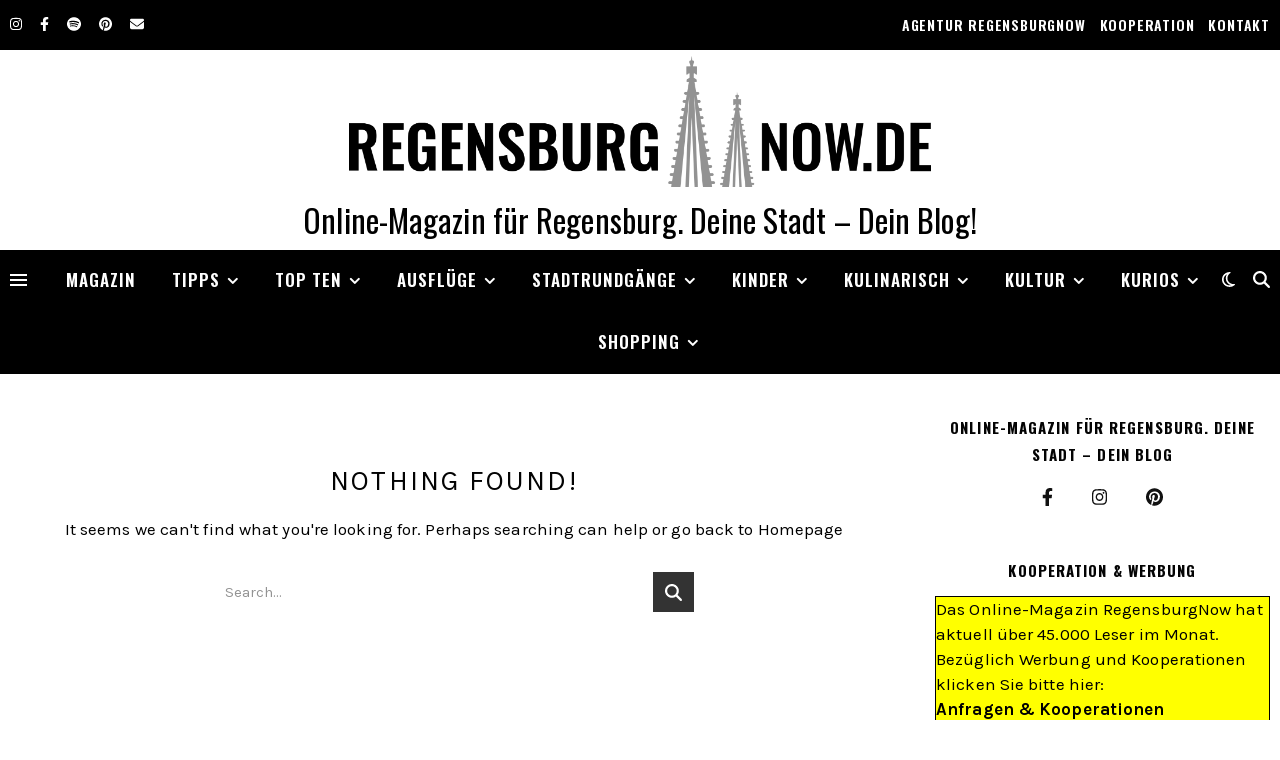

--- FILE ---
content_type: text/html; charset=UTF-8
request_url: https://www.regensburgnow.de/tag/buecher/
body_size: 28392
content:
<!DOCTYPE html>
<html dir="ltr" lang="de-DE" prefix="og: https://ogp.me/ns#">
<head>
	<meta charset="UTF-8">
	<meta name="viewport" content="width=device-width, initial-scale=1.0, maximum-scale=1.0, user-scalable=no" />

	<title>Bücher - RegensburgNow</title>
	<style>img:is([sizes="auto" i], [sizes^="auto," i]) { contain-intrinsic-size: 3000px 1500px }</style>
	
		<!-- All in One SEO 4.9.3 - aioseo.com -->
	<meta name="robots" content="max-image-preview:large" />
	<link rel="canonical" href="https://www.regensburgnow.de/tag/buecher/" />
	<meta name="generator" content="All in One SEO (AIOSEO) 4.9.3" />
		<script type="application/ld+json" class="aioseo-schema">
			{"@context":"https:\/\/schema.org","@graph":[{"@type":"BreadcrumbList","@id":"https:\/\/www.regensburgnow.de\/tag\/buecher\/#breadcrumblist","itemListElement":[{"@type":"ListItem","@id":"https:\/\/www.regensburgnow.de#listItem","position":1,"name":"Home","item":"https:\/\/www.regensburgnow.de","nextItem":{"@type":"ListItem","@id":"https:\/\/www.regensburgnow.de\/tag\/buecher\/#listItem","name":"B\u00fccher"}},{"@type":"ListItem","@id":"https:\/\/www.regensburgnow.de\/tag\/buecher\/#listItem","position":2,"name":"B\u00fccher","previousItem":{"@type":"ListItem","@id":"https:\/\/www.regensburgnow.de#listItem","name":"Home"}}]},{"@type":"CollectionPage","@id":"https:\/\/www.regensburgnow.de\/tag\/buecher\/#collectionpage","url":"https:\/\/www.regensburgnow.de\/tag\/buecher\/","name":"B\u00fccher - RegensburgNow","inLanguage":"de-DE","isPartOf":{"@id":"https:\/\/www.regensburgnow.de\/#website"},"breadcrumb":{"@id":"https:\/\/www.regensburgnow.de\/tag\/buecher\/#breadcrumblist"}},{"@type":"Organization","@id":"https:\/\/www.regensburgnow.de\/#organization","name":"RegensburgNow","description":"Online-Magazin f\u00fcr Regensburg. Deine Stadt - Dein Blog!","url":"https:\/\/www.regensburgnow.de\/","logo":{"@type":"ImageObject","url":"https:\/\/www.regensburgnow.de\/wp-content\/uploads\/2019\/05\/cropped-logo-1-1-5.png","@id":"https:\/\/www.regensburgnow.de\/tag\/buecher\/#organizationLogo","width":2000,"height":451},"image":{"@id":"https:\/\/www.regensburgnow.de\/tag\/buecher\/#organizationLogo"},"sameAs":["https:\/\/twitter.com\/regensburgnow","https:\/\/www.instagram.com\/regensburgnow\/","https:\/\/www.pinterest.de\/regensburgnow\/"]},{"@type":"WebSite","@id":"https:\/\/www.regensburgnow.de\/#website","url":"https:\/\/www.regensburgnow.de\/","name":"RegensburgNow","description":"Online-Magazin f\u00fcr Regensburg. Deine Stadt - Dein Blog!","inLanguage":"de-DE","publisher":{"@id":"https:\/\/www.regensburgnow.de\/#organization"}}]}
		</script>
		<!-- All in One SEO -->

<link rel="alternate" hreflang="de" href="https://www.regensburgnow.de/tag/buecher/" />
<link rel="alternate" hreflang="x-default" href="https://www.regensburgnow.de/tag/buecher/" />
<link rel='dns-prefetch' href='//fonts.googleapis.com' />
<link rel="alternate" type="application/rss+xml" title="RegensburgNow &raquo; Feed" href="https://www.regensburgnow.de/feed/" />
<link rel="alternate" type="application/rss+xml" title="RegensburgNow &raquo; Kommentar-Feed" href="https://www.regensburgnow.de/comments/feed/" />
<link rel="alternate" type="application/rss+xml" title="RegensburgNow &raquo; Schlagwort-Feed zu Bücher" href="https://www.regensburgnow.de/tag/buecher/feed/" />
		<!-- This site uses the Google Analytics by MonsterInsights plugin v9.11.1 - Using Analytics tracking - https://www.monsterinsights.com/ -->
		<!-- Note: MonsterInsights is not currently configured on this site. The site owner needs to authenticate with Google Analytics in the MonsterInsights settings panel. -->
					<!-- No tracking code set -->
				<!-- / Google Analytics by MonsterInsights -->
		<style id='classic-theme-styles-inline-css' type='text/css'>
/*! This file is auto-generated */
.wp-block-button__link{color:#fff;background-color:#32373c;border-radius:9999px;box-shadow:none;text-decoration:none;padding:calc(.667em + 2px) calc(1.333em + 2px);font-size:1.125em}.wp-block-file__button{background:#32373c;color:#fff;text-decoration:none}
</style>
<style class="optimize_css_2" type="text/css" media="all">.aioseo-toc-header{width:100%;position:relative}.aioseo-toc-header:has(.aioseo-toc-header-area){flex-direction:column;align-items:flex-start}.aioseo-toc-header .aioseo-toc-header-title{align-items:center;color:#434960;display:flex;flex:1 0 auto;font-size:24px;font-weight:700;line-height:125%;max-width:100%;gap:8px}.aioseo-toc-header .aioseo-toc-header-title .aioseo-toc-header-collapsible{display:flex;border-radius:2px;cursor:pointer;transition:transform .3s ease;background-color:#e5f0ff;box-sizing:border-box;justify-content:center;align-items:center}[dir=ltr] .aioseo-toc-header .aioseo-toc-header-title .aioseo-toc-header-collapsible{padding:8px 0 8px 10px}[dir=rtl] .aioseo-toc-header .aioseo-toc-header-title .aioseo-toc-header-collapsible{padding:8px 10px 8px 0}.aioseo-toc-header .aioseo-toc-header-title .aioseo-toc-header-collapsible svg{width:14px;height:14px}[dir=ltr] .aioseo-toc-header .aioseo-toc-header-title .aioseo-toc-header-collapsible svg{margin-right:10px}[dir=rtl] .aioseo-toc-header .aioseo-toc-header-title .aioseo-toc-header-collapsible svg{margin-left:10px}.aioseo-toc-header .aioseo-toc-header-instructions{color:#2c324c;font-size:16px;margin-bottom:0;margin-top:16px}.aioseo-toc-header .aioseo-toc-header-buttons{flex:0 1 auto}.aioseo-toc-contents{transition:transform .3s ease,opacity .3s ease;transform-origin:top;display:block;opacity:1;transform:scaleY(1);padding-top:12px}.aioseo-toc-collapsed{opacity:0;transform:scaleY(0);height:0;overflow:hidden}</style>
<style id='global-styles-inline-css' type='text/css'>
:root{--wp--preset--aspect-ratio--square: 1;--wp--preset--aspect-ratio--4-3: 4/3;--wp--preset--aspect-ratio--3-4: 3/4;--wp--preset--aspect-ratio--3-2: 3/2;--wp--preset--aspect-ratio--2-3: 2/3;--wp--preset--aspect-ratio--16-9: 16/9;--wp--preset--aspect-ratio--9-16: 9/16;--wp--preset--color--black: #000000;--wp--preset--color--cyan-bluish-gray: #abb8c3;--wp--preset--color--white: #ffffff;--wp--preset--color--pale-pink: #f78da7;--wp--preset--color--vivid-red: #cf2e2e;--wp--preset--color--luminous-vivid-orange: #ff6900;--wp--preset--color--luminous-vivid-amber: #fcb900;--wp--preset--color--light-green-cyan: #7bdcb5;--wp--preset--color--vivid-green-cyan: #00d084;--wp--preset--color--pale-cyan-blue: #8ed1fc;--wp--preset--color--vivid-cyan-blue: #0693e3;--wp--preset--color--vivid-purple: #9b51e0;--wp--preset--gradient--vivid-cyan-blue-to-vivid-purple: linear-gradient(135deg,rgba(6,147,227,1) 0%,rgb(155,81,224) 100%);--wp--preset--gradient--light-green-cyan-to-vivid-green-cyan: linear-gradient(135deg,rgb(122,220,180) 0%,rgb(0,208,130) 100%);--wp--preset--gradient--luminous-vivid-amber-to-luminous-vivid-orange: linear-gradient(135deg,rgba(252,185,0,1) 0%,rgba(255,105,0,1) 100%);--wp--preset--gradient--luminous-vivid-orange-to-vivid-red: linear-gradient(135deg,rgba(255,105,0,1) 0%,rgb(207,46,46) 100%);--wp--preset--gradient--very-light-gray-to-cyan-bluish-gray: linear-gradient(135deg,rgb(238,238,238) 0%,rgb(169,184,195) 100%);--wp--preset--gradient--cool-to-warm-spectrum: linear-gradient(135deg,rgb(74,234,220) 0%,rgb(151,120,209) 20%,rgb(207,42,186) 40%,rgb(238,44,130) 60%,rgb(251,105,98) 80%,rgb(254,248,76) 100%);--wp--preset--gradient--blush-light-purple: linear-gradient(135deg,rgb(255,206,236) 0%,rgb(152,150,240) 100%);--wp--preset--gradient--blush-bordeaux: linear-gradient(135deg,rgb(254,205,165) 0%,rgb(254,45,45) 50%,rgb(107,0,62) 100%);--wp--preset--gradient--luminous-dusk: linear-gradient(135deg,rgb(255,203,112) 0%,rgb(199,81,192) 50%,rgb(65,88,208) 100%);--wp--preset--gradient--pale-ocean: linear-gradient(135deg,rgb(255,245,203) 0%,rgb(182,227,212) 50%,rgb(51,167,181) 100%);--wp--preset--gradient--electric-grass: linear-gradient(135deg,rgb(202,248,128) 0%,rgb(113,206,126) 100%);--wp--preset--gradient--midnight: linear-gradient(135deg,rgb(2,3,129) 0%,rgb(40,116,252) 100%);--wp--preset--font-size--small: 13px;--wp--preset--font-size--medium: 20px;--wp--preset--font-size--large: 36px;--wp--preset--font-size--x-large: 42px;--wp--preset--spacing--20: 0.44rem;--wp--preset--spacing--30: 0.67rem;--wp--preset--spacing--40: 1rem;--wp--preset--spacing--50: 1.5rem;--wp--preset--spacing--60: 2.25rem;--wp--preset--spacing--70: 3.38rem;--wp--preset--spacing--80: 5.06rem;--wp--preset--shadow--natural: 6px 6px 9px rgba(0, 0, 0, 0.2);--wp--preset--shadow--deep: 12px 12px 50px rgba(0, 0, 0, 0.4);--wp--preset--shadow--sharp: 6px 6px 0px rgba(0, 0, 0, 0.2);--wp--preset--shadow--outlined: 6px 6px 0px -3px rgba(255, 255, 255, 1), 6px 6px rgba(0, 0, 0, 1);--wp--preset--shadow--crisp: 6px 6px 0px rgba(0, 0, 0, 1);}:where(.is-layout-flex){gap: 0.5em;}:where(.is-layout-grid){gap: 0.5em;}body .is-layout-flex{display: flex;}.is-layout-flex{flex-wrap: wrap;align-items: center;}.is-layout-flex > :is(*, div){margin: 0;}body .is-layout-grid{display: grid;}.is-layout-grid > :is(*, div){margin: 0;}:where(.wp-block-columns.is-layout-flex){gap: 2em;}:where(.wp-block-columns.is-layout-grid){gap: 2em;}:where(.wp-block-post-template.is-layout-flex){gap: 1.25em;}:where(.wp-block-post-template.is-layout-grid){gap: 1.25em;}.has-black-color{color: var(--wp--preset--color--black) !important;}.has-cyan-bluish-gray-color{color: var(--wp--preset--color--cyan-bluish-gray) !important;}.has-white-color{color: var(--wp--preset--color--white) !important;}.has-pale-pink-color{color: var(--wp--preset--color--pale-pink) !important;}.has-vivid-red-color{color: var(--wp--preset--color--vivid-red) !important;}.has-luminous-vivid-orange-color{color: var(--wp--preset--color--luminous-vivid-orange) !important;}.has-luminous-vivid-amber-color{color: var(--wp--preset--color--luminous-vivid-amber) !important;}.has-light-green-cyan-color{color: var(--wp--preset--color--light-green-cyan) !important;}.has-vivid-green-cyan-color{color: var(--wp--preset--color--vivid-green-cyan) !important;}.has-pale-cyan-blue-color{color: var(--wp--preset--color--pale-cyan-blue) !important;}.has-vivid-cyan-blue-color{color: var(--wp--preset--color--vivid-cyan-blue) !important;}.has-vivid-purple-color{color: var(--wp--preset--color--vivid-purple) !important;}.has-black-background-color{background-color: var(--wp--preset--color--black) !important;}.has-cyan-bluish-gray-background-color{background-color: var(--wp--preset--color--cyan-bluish-gray) !important;}.has-white-background-color{background-color: var(--wp--preset--color--white) !important;}.has-pale-pink-background-color{background-color: var(--wp--preset--color--pale-pink) !important;}.has-vivid-red-background-color{background-color: var(--wp--preset--color--vivid-red) !important;}.has-luminous-vivid-orange-background-color{background-color: var(--wp--preset--color--luminous-vivid-orange) !important;}.has-luminous-vivid-amber-background-color{background-color: var(--wp--preset--color--luminous-vivid-amber) !important;}.has-light-green-cyan-background-color{background-color: var(--wp--preset--color--light-green-cyan) !important;}.has-vivid-green-cyan-background-color{background-color: var(--wp--preset--color--vivid-green-cyan) !important;}.has-pale-cyan-blue-background-color{background-color: var(--wp--preset--color--pale-cyan-blue) !important;}.has-vivid-cyan-blue-background-color{background-color: var(--wp--preset--color--vivid-cyan-blue) !important;}.has-vivid-purple-background-color{background-color: var(--wp--preset--color--vivid-purple) !important;}.has-black-border-color{border-color: var(--wp--preset--color--black) !important;}.has-cyan-bluish-gray-border-color{border-color: var(--wp--preset--color--cyan-bluish-gray) !important;}.has-white-border-color{border-color: var(--wp--preset--color--white) !important;}.has-pale-pink-border-color{border-color: var(--wp--preset--color--pale-pink) !important;}.has-vivid-red-border-color{border-color: var(--wp--preset--color--vivid-red) !important;}.has-luminous-vivid-orange-border-color{border-color: var(--wp--preset--color--luminous-vivid-orange) !important;}.has-luminous-vivid-amber-border-color{border-color: var(--wp--preset--color--luminous-vivid-amber) !important;}.has-light-green-cyan-border-color{border-color: var(--wp--preset--color--light-green-cyan) !important;}.has-vivid-green-cyan-border-color{border-color: var(--wp--preset--color--vivid-green-cyan) !important;}.has-pale-cyan-blue-border-color{border-color: var(--wp--preset--color--pale-cyan-blue) !important;}.has-vivid-cyan-blue-border-color{border-color: var(--wp--preset--color--vivid-cyan-blue) !important;}.has-vivid-purple-border-color{border-color: var(--wp--preset--color--vivid-purple) !important;}.has-vivid-cyan-blue-to-vivid-purple-gradient-background{background: var(--wp--preset--gradient--vivid-cyan-blue-to-vivid-purple) !important;}.has-light-green-cyan-to-vivid-green-cyan-gradient-background{background: var(--wp--preset--gradient--light-green-cyan-to-vivid-green-cyan) !important;}.has-luminous-vivid-amber-to-luminous-vivid-orange-gradient-background{background: var(--wp--preset--gradient--luminous-vivid-amber-to-luminous-vivid-orange) !important;}.has-luminous-vivid-orange-to-vivid-red-gradient-background{background: var(--wp--preset--gradient--luminous-vivid-orange-to-vivid-red) !important;}.has-very-light-gray-to-cyan-bluish-gray-gradient-background{background: var(--wp--preset--gradient--very-light-gray-to-cyan-bluish-gray) !important;}.has-cool-to-warm-spectrum-gradient-background{background: var(--wp--preset--gradient--cool-to-warm-spectrum) !important;}.has-blush-light-purple-gradient-background{background: var(--wp--preset--gradient--blush-light-purple) !important;}.has-blush-bordeaux-gradient-background{background: var(--wp--preset--gradient--blush-bordeaux) !important;}.has-luminous-dusk-gradient-background{background: var(--wp--preset--gradient--luminous-dusk) !important;}.has-pale-ocean-gradient-background{background: var(--wp--preset--gradient--pale-ocean) !important;}.has-electric-grass-gradient-background{background: var(--wp--preset--gradient--electric-grass) !important;}.has-midnight-gradient-background{background: var(--wp--preset--gradient--midnight) !important;}.has-small-font-size{font-size: var(--wp--preset--font-size--small) !important;}.has-medium-font-size{font-size: var(--wp--preset--font-size--medium) !important;}.has-large-font-size{font-size: var(--wp--preset--font-size--large) !important;}.has-x-large-font-size{font-size: var(--wp--preset--font-size--x-large) !important;}
:where(.wp-block-post-template.is-layout-flex){gap: 1.25em;}:where(.wp-block-post-template.is-layout-grid){gap: 1.25em;}
:where(.wp-block-columns.is-layout-flex){gap: 2em;}:where(.wp-block-columns.is-layout-grid){gap: 2em;}
:root :where(.wp-block-pullquote){font-size: 1.5em;line-height: 1.6;}
</style>
<link rel='stylesheet' id='wpml-legacy-horizontal-list-0-css' href='https://usercontent.one/wp/www.regensburgnow.de/wp-content/plugins/sitepress-multilingual-cms/templates/language-switchers/legacy-list-horizontal/style.min.css' type='text/css' media='all' />
<style id='wpml-legacy-horizontal-list-0-inline-css' type='text/css'>
.wpml-ls-statics-footer a, .wpml-ls-statics-footer .wpml-ls-sub-menu a, .wpml-ls-statics-footer .wpml-ls-sub-menu a:link, .wpml-ls-statics-footer li:not(.wpml-ls-current-language) .wpml-ls-link, .wpml-ls-statics-footer li:not(.wpml-ls-current-language) .wpml-ls-link:link {color:#444444;background-color:#ffffff;}.wpml-ls-statics-footer .wpml-ls-sub-menu a:hover,.wpml-ls-statics-footer .wpml-ls-sub-menu a:focus, .wpml-ls-statics-footer .wpml-ls-sub-menu a:link:hover, .wpml-ls-statics-footer .wpml-ls-sub-menu a:link:focus {color:#000000;background-color:#eeeeee;}.wpml-ls-statics-footer .wpml-ls-current-language > a {color:#444444;background-color:#ffffff;}.wpml-ls-statics-footer .wpml-ls-current-language:hover>a, .wpml-ls-statics-footer .wpml-ls-current-language>a:focus {color:#000000;background-color:#eeeeee;}
</style>
<style class="optimize_css_2" type="text/css" media="all">@font-face{font-family:'Oswald';font-style:normal;font-weight:200;src:url(https://usercontent.one/wp/www.regensburgnow.de/wp-content/uploads/fonts/oswald-v49-latin-200.eot);src:local(''),url(https://usercontent.one/wp/www.regensburgnow.de/wp-content/uploads/fonts/oswald-v49-latin-200.eot#1768722704) format('embedded-opentype'),url(https://usercontent.one/wp/www.regensburgnow.de/wp-content/uploads/fonts/oswald-v49-latin-200.woff2) format('woff2'),url(https://usercontent.one/wp/www.regensburgnow.de/wp-content/uploads/fonts/oswald-v49-latin-200.woff) format('woff'),url(https://usercontent.one/wp/www.regensburgnow.de/wp-content/uploads/fonts/oswald-v49-latin-200.ttf) format('truetype'),url(https://usercontent.one/wp/www.regensburgnow.de/wp-content/uploads/fonts/oswald-v49-latin-200.svg#Oswald) format('svg')}@font-face{font-family:'Oswald';font-style:normal;font-weight:300;src:url(https://usercontent.one/wp/www.regensburgnow.de/wp-content/uploads/fonts/oswald-v49-latin-300.eot);src:local(''),url(https://usercontent.one/wp/www.regensburgnow.de/wp-content/uploads/fonts/oswald-v49-latin-300.eot#1768722704) format('embedded-opentype'),url(https://usercontent.one/wp/www.regensburgnow.de/wp-content/uploads/fonts/oswald-v49-latin-300.woff2) format('woff2'),url(https://usercontent.one/wp/www.regensburgnow.de/wp-content/uploads/fonts/oswald-v49-latin-300.woff) format('woff'),url(https://usercontent.one/wp/www.regensburgnow.de/wp-content/uploads/fonts/oswald-v49-latin-300.ttf) format('truetype'),url(https://usercontent.one/wp/www.regensburgnow.de/wp-content/uploads/fonts/oswald-v49-latin-300.svg#Oswald) format('svg')}@font-face{font-family:'Oswald';font-style:normal;font-weight:500;src:url(https://usercontent.one/wp/www.regensburgnow.de/wp-content/uploads/fonts/oswald-v49-latin-500.eot);src:local(''),url(https://usercontent.one/wp/www.regensburgnow.de/wp-content/uploads/fonts/oswald-v49-latin-500.eot#1768722704) format('embedded-opentype'),url(https://usercontent.one/wp/www.regensburgnow.de/wp-content/uploads/fonts/oswald-v49-latin-500.woff2) format('woff2'),url(https://usercontent.one/wp/www.regensburgnow.de/wp-content/uploads/fonts/oswald-v49-latin-500.woff) format('woff'),url(https://usercontent.one/wp/www.regensburgnow.de/wp-content/uploads/fonts/oswald-v49-latin-500.ttf) format('truetype'),url(https://usercontent.one/wp/www.regensburgnow.de/wp-content/uploads/fonts/oswald-v49-latin-500.svg#Oswald) format('svg')}@font-face{font-family:'Oswald';font-style:normal;font-weight:400;src:url(https://usercontent.one/wp/www.regensburgnow.de/wp-content/uploads/fonts/oswald-v49-latin-regular.eot);src:local(''),url(https://usercontent.one/wp/www.regensburgnow.de/wp-content/uploads/fonts/oswald-v49-latin-regular.eot#1768722704) format('embedded-opentype'),url(https://usercontent.one/wp/www.regensburgnow.de/wp-content/uploads/fonts/oswald-v49-latin-regular.woff2) format('woff2'),url(https://usercontent.one/wp/www.regensburgnow.de/wp-content/uploads/fonts/oswald-v49-latin-regular.woff) format('woff'),url(https://usercontent.one/wp/www.regensburgnow.de/wp-content/uploads/fonts/oswald-v49-latin-regular.ttf) format('truetype'),url(https://usercontent.one/wp/www.regensburgnow.de/wp-content/uploads/fonts/oswald-v49-latin-regular.svg#Oswald) format('svg')}@font-face{font-family:'Oswald';font-style:normal;font-weight:600;src:url(https://usercontent.one/wp/www.regensburgnow.de/wp-content/uploads/fonts/oswald-v49-latin-600.eot);src:local(''),url(https://usercontent.one/wp/www.regensburgnow.de/wp-content/uploads/fonts/oswald-v49-latin-600.eot#1768722704) format('embedded-opentype'),url(https://usercontent.one/wp/www.regensburgnow.de/wp-content/uploads/fonts/oswald-v49-latin-600.woff2) format('woff2'),url(https://usercontent.one/wp/www.regensburgnow.de/wp-content/uploads/fonts/oswald-v49-latin-600.woff) format('woff'),url(https://usercontent.one/wp/www.regensburgnow.de/wp-content/uploads/fonts/oswald-v49-latin-600.ttf) format('truetype'),url(https://usercontent.one/wp/www.regensburgnow.de/wp-content/uploads/fonts/oswald-v49-latin-600.svg#Oswald) format('svg')}@font-face{font-family:'Oswald';font-style:normal;font-weight:700;src:url(https://usercontent.one/wp/www.regensburgnow.de/wp-content/uploads/fonts/oswald-v49-latin-700.eot);src:local(''),url(https://usercontent.one/wp/www.regensburgnow.de/wp-content/uploads/fonts/oswald-v49-latin-700.eot#1768722704) format('embedded-opentype'),url(https://usercontent.one/wp/www.regensburgnow.de/wp-content/uploads/fonts/oswald-v49-latin-700.woff2) format('woff2'),url(https://usercontent.one/wp/www.regensburgnow.de/wp-content/uploads/fonts/oswald-v49-latin-700.woff) format('woff'),url(https://usercontent.one/wp/www.regensburgnow.de/wp-content/uploads/fonts/oswald-v49-latin-700.ttf) format('truetype'),url(https://usercontent.one/wp/www.regensburgnow.de/wp-content/uploads/fonts/oswald-v49-latin-700.svg#Oswald) format('svg')}@font-face{font-family:'Karla';font-style:normal;font-weight:200;src:url(https://usercontent.one/wp/www.regensburgnow.de/wp-content/uploads/fonts/karla-v23-latin-200.eot);src:local(''),url(https://usercontent.one/wp/www.regensburgnow.de/wp-content/uploads/fonts/karla-v23-latin-200.eot#1768722704) format('embedded-opentype'),url(https://usercontent.one/wp/www.regensburgnow.de/wp-content/uploads/fonts/karla-v23-latin-200.woff2) format('woff2'),url(https://usercontent.one/wp/www.regensburgnow.de/wp-content/uploads/fonts/karla-v23-latin-200.woff) format('woff'),url(https://usercontent.one/wp/www.regensburgnow.de/wp-content/uploads/fonts/karla-v23-latin-200.ttf) format('truetype'),url(https://usercontent.one/wp/www.regensburgnow.de/wp-content/uploads/fonts/karla-v23-latin-200.svg#Karla) format('svg')}@font-face{font-family:'Karla';font-style:normal;font-weight:300;src:url(https://usercontent.one/wp/www.regensburgnow.de/wp-content/uploads/fonts/karla-v23-latin-300.eot);src:local(''),url(https://usercontent.one/wp/www.regensburgnow.de/wp-content/uploads/fonts/karla-v23-latin-300.eot#1768722704) format('embedded-opentype'),url(https://usercontent.one/wp/www.regensburgnow.de/wp-content/uploads/fonts/karla-v23-latin-300.woff2) format('woff2'),url(https://usercontent.one/wp/www.regensburgnow.de/wp-content/uploads/fonts/karla-v23-latin-300.woff) format('woff'),url(https://usercontent.one/wp/www.regensburgnow.de/wp-content/uploads/fonts/karla-v23-latin-300.ttf) format('truetype'),url(https://usercontent.one/wp/www.regensburgnow.de/wp-content/uploads/fonts/karla-v23-latin-300.svg#Karla) format('svg')}@font-face{font-family:'Karla';font-style:normal;font-weight:400;src:url(https://usercontent.one/wp/www.regensburgnow.de/wp-content/uploads/fonts/karla-v23-latin-regular.eot);src:local(''),url(https://usercontent.one/wp/www.regensburgnow.de/wp-content/uploads/fonts/karla-v23-latin-regular.eot#1768722704) format('embedded-opentype'),url(https://usercontent.one/wp/www.regensburgnow.de/wp-content/uploads/fonts/karla-v23-latin-regular.woff2) format('woff2'),url(https://usercontent.one/wp/www.regensburgnow.de/wp-content/uploads/fonts/karla-v23-latin-regular.woff) format('woff'),url(https://usercontent.one/wp/www.regensburgnow.de/wp-content/uploads/fonts/karla-v23-latin-regular.ttf) format('truetype'),url(https://usercontent.one/wp/www.regensburgnow.de/wp-content/uploads/fonts/karla-v23-latin-regular.svg#Karla) format('svg')}@font-face{font-family:'Karla';font-style:normal;font-weight:500;src:url(https://usercontent.one/wp/www.regensburgnow.de/wp-content/uploads/fonts/karla-v23-latin-500.eot);src:local(''),url(https://usercontent.one/wp/www.regensburgnow.de/wp-content/uploads/fonts/karla-v23-latin-500.eot#1768722704) format('embedded-opentype'),url(https://usercontent.one/wp/www.regensburgnow.de/wp-content/uploads/fonts/karla-v23-latin-500.woff2) format('woff2'),url(https://usercontent.one/wp/www.regensburgnow.de/wp-content/uploads/fonts/karla-v23-latin-500.woff) format('woff'),url(https://usercontent.one/wp/www.regensburgnow.de/wp-content/uploads/fonts/karla-v23-latin-500.ttf) format('truetype'),url(https://usercontent.one/wp/www.regensburgnow.de/wp-content/uploads/fonts/karla-v23-latin-500.svg#Karla) format('svg')}@font-face{font-family:'Karla';font-style:normal;font-weight:600;src:url(https://usercontent.one/wp/www.regensburgnow.de/wp-content/uploads/fonts/karla-v23-latin-600.eot);src:local(''),url(https://usercontent.one/wp/www.regensburgnow.de/wp-content/uploads/fonts/karla-v23-latin-600.eot#1768722704) format('embedded-opentype'),url(https://usercontent.one/wp/www.regensburgnow.de/wp-content/uploads/fonts/karla-v23-latin-600.woff2) format('woff2'),url(https://usercontent.one/wp/www.regensburgnow.de/wp-content/uploads/fonts/karla-v23-latin-600.woff) format('woff'),url(https://usercontent.one/wp/www.regensburgnow.de/wp-content/uploads/fonts/karla-v23-latin-600.ttf) format('truetype'),url(https://usercontent.one/wp/www.regensburgnow.de/wp-content/uploads/fonts/karla-v23-latin-600.svg#Karla) format('svg')}@font-face{font-family:'Karla';font-style:normal;font-weight:700;src:url(https://usercontent.one/wp/www.regensburgnow.de/wp-content/uploads/fonts/karla-v23-latin-700.eot);src:local(''),url(https://usercontent.one/wp/www.regensburgnow.de/wp-content/uploads/fonts/karla-v23-latin-700.eot#1768722704) format('embedded-opentype'),url(https://usercontent.one/wp/www.regensburgnow.de/wp-content/uploads/fonts/karla-v23-latin-700.woff2) format('woff2'),url(https://usercontent.one/wp/www.regensburgnow.de/wp-content/uploads/fonts/karla-v23-latin-700.woff) format('woff'),url(https://usercontent.one/wp/www.regensburgnow.de/wp-content/uploads/fonts/karla-v23-latin-700.ttf) format('truetype'),url(https://usercontent.one/wp/www.regensburgnow.de/wp-content/uploads/fonts/karla-v23-latin-700.svg#Karla) format('svg')}@font-face{font-family:'Karla';font-style:normal;font-weight:800;src:url(https://usercontent.one/wp/www.regensburgnow.de/wp-content/uploads/fonts/karla-v23-latin-800.eot);src:local(''),url(https://usercontent.one/wp/www.regensburgnow.de/wp-content/uploads/fonts/karla-v23-latin-800.eot#1768722704) format('embedded-opentype'),url(https://usercontent.one/wp/www.regensburgnow.de/wp-content/uploads/fonts/karla-v23-latin-800.woff2) format('woff2'),url(https://usercontent.one/wp/www.regensburgnow.de/wp-content/uploads/fonts/karla-v23-latin-800.woff) format('woff'),url(https://usercontent.one/wp/www.regensburgnow.de/wp-content/uploads/fonts/karla-v23-latin-800.ttf) format('truetype'),url(https://usercontent.one/wp/www.regensburgnow.de/wp-content/uploads/fonts/karla-v23-latin-800.svg#Karla) format('svg')}@font-face{font-family:'Karla';font-style:italic;font-weight:200;src:url(https://usercontent.one/wp/www.regensburgnow.de/wp-content/uploads/fonts/karla-v23-latin-200italic.eot);src:local(''),url(https://usercontent.one/wp/www.regensburgnow.de/wp-content/uploads/fonts/karla-v23-latin-200italic.eot#1768722704) format('embedded-opentype'),url(https://usercontent.one/wp/www.regensburgnow.de/wp-content/uploads/fonts/karla-v23-latin-200italic.woff2) format('woff2'),url(https://usercontent.one/wp/www.regensburgnow.de/wp-content/uploads/fonts/karla-v23-latin-200italic.woff) format('woff'),url(https://usercontent.one/wp/www.regensburgnow.de/wp-content/uploads/fonts/karla-v23-latin-200italic.ttf) format('truetype'),url(https://usercontent.one/wp/www.regensburgnow.de/wp-content/uploads/fonts/karla-v23-latin-200italic.svg#Karla) format('svg')}@font-face{font-family:'Karla';font-style:italic;font-weight:300;src:url(https://usercontent.one/wp/www.regensburgnow.de/wp-content/uploads/fonts/karla-v23-latin-300italic.eot);src:local(''),url(https://usercontent.one/wp/www.regensburgnow.de/wp-content/uploads/fonts/karla-v23-latin-300italic.eot#1768722704) format('embedded-opentype'),url(https://usercontent.one/wp/www.regensburgnow.de/wp-content/uploads/fonts/karla-v23-latin-300italic.woff2) format('woff2'),url(https://usercontent.one/wp/www.regensburgnow.de/wp-content/uploads/fonts/karla-v23-latin-300italic.woff) format('woff'),url(https://usercontent.one/wp/www.regensburgnow.de/wp-content/uploads/fonts/karla-v23-latin-300italic.ttf) format('truetype'),url(https://usercontent.one/wp/www.regensburgnow.de/wp-content/uploads/fonts/karla-v23-latin-300italic.svg#Karla) format('svg')}@font-face{font-family:'Karla';font-style:italic;font-weight:400;src:url(https://usercontent.one/wp/www.regensburgnow.de/wp-content/uploads/fonts/karla-v23-latin-italic.eot);src:local(''),url(https://usercontent.one/wp/www.regensburgnow.de/wp-content/uploads/fonts/karla-v23-latin-italic.eot#1768722704) format('embedded-opentype'),url(https://usercontent.one/wp/www.regensburgnow.de/wp-content/uploads/fonts/karla-v23-latin-italic.woff2) format('woff2'),url(https://usercontent.one/wp/www.regensburgnow.de/wp-content/uploads/fonts/karla-v23-latin-italic.woff) format('woff'),url(https://usercontent.one/wp/www.regensburgnow.de/wp-content/uploads/fonts/karla-v23-latin-italic.ttf) format('truetype'),url(https://usercontent.one/wp/www.regensburgnow.de/wp-content/uploads/fonts/karla-v23-latin-italic.svg#Karla) format('svg')}@font-face{font-family:'Karla';font-style:italic;font-weight:500;src:url(https://usercontent.one/wp/www.regensburgnow.de/wp-content/uploads/fonts/karla-v23-latin-500italic.eot);src:local(''),url(https://usercontent.one/wp/www.regensburgnow.de/wp-content/uploads/fonts/karla-v23-latin-500italic.eot#1768722704) format('embedded-opentype'),url(https://usercontent.one/wp/www.regensburgnow.de/wp-content/uploads/fonts/karla-v23-latin-500italic.woff2) format('woff2'),url(https://usercontent.one/wp/www.regensburgnow.de/wp-content/uploads/fonts/karla-v23-latin-500italic.woff) format('woff'),url(https://usercontent.one/wp/www.regensburgnow.de/wp-content/uploads/fonts/karla-v23-latin-500italic.ttf) format('truetype'),url(https://usercontent.one/wp/www.regensburgnow.de/wp-content/uploads/fonts/karla-v23-latin-500italic.svg#Karla) format('svg')}@font-face{font-family:'Karla';font-style:italic;font-weight:600;src:url(https://usercontent.one/wp/www.regensburgnow.de/wp-content/uploads/fonts/karla-v23-latin-600italic.eot);src:local(''),url(https://usercontent.one/wp/www.regensburgnow.de/wp-content/uploads/fonts/karla-v23-latin-600italic.eot#1768722704) format('embedded-opentype'),url(https://usercontent.one/wp/www.regensburgnow.de/wp-content/uploads/fonts/karla-v23-latin-600italic.woff2) format('woff2'),url(https://usercontent.one/wp/www.regensburgnow.de/wp-content/uploads/fonts/karla-v23-latin-600italic.woff) format('woff'),url(https://usercontent.one/wp/www.regensburgnow.de/wp-content/uploads/fonts/karla-v23-latin-600italic.ttf) format('truetype'),url(https://usercontent.one/wp/www.regensburgnow.de/wp-content/uploads/fonts/karla-v23-latin-600italic.svg#Karla) format('svg')}@font-face{font-family:'Karla';font-style:italic;font-weight:700;src:url(https://usercontent.one/wp/www.regensburgnow.de/wp-content/uploads/fonts/karla-v23-latin-700italic.eot);src:local(''),url(https://usercontent.one/wp/www.regensburgnow.de/wp-content/uploads/fonts/karla-v23-latin-700italic.eot#1768722704) format('embedded-opentype'),url(https://usercontent.one/wp/www.regensburgnow.de/wp-content/uploads/fonts/karla-v23-latin-700italic.woff2) format('woff2'),url(https://usercontent.one/wp/www.regensburgnow.de/wp-content/uploads/fonts/karla-v23-latin-700italic.woff) format('woff'),url(https://usercontent.one/wp/www.regensburgnow.de/wp-content/uploads/fonts/karla-v23-latin-700italic.ttf) format('truetype'),url(https://usercontent.one/wp/www.regensburgnow.de/wp-content/uploads/fonts/karla-v23-latin-700italic.svg#Karla) format('svg')}@font-face{font-family:'Karla';font-style:italic;font-weight:800;src:url(https://usercontent.one/wp/www.regensburgnow.de/wp-content/uploads/fonts/karla-v23-latin-800italic.eot);src:local(''),url(https://usercontent.one/wp/www.regensburgnow.de/wp-content/uploads/fonts/karla-v23-latin-800italic.eot#1768722704) format('embedded-opentype'),url(https://usercontent.one/wp/www.regensburgnow.de/wp-content/uploads/fonts/karla-v23-latin-800italic.woff2) format('woff2'),url(https://usercontent.one/wp/www.regensburgnow.de/wp-content/uploads/fonts/karla-v23-latin-800italic.woff) format('woff'),url(https://usercontent.one/wp/www.regensburgnow.de/wp-content/uploads/fonts/karla-v23-latin-800italic.ttf) format('truetype'),url(https://usercontent.one/wp/www.regensburgnow.de/wp-content/uploads/fonts/karla-v23-latin-800italic.svg#Karla) format('svg')}</style>
<style class="optimize_css_2" type="text/css" media="all">.footer-width-fixer{width:100%}.ehf-template-genesis.ehf-header .site-header .wrap,.ehf-template-genesis.ehf-footer .site-footer .wrap,.ehf-template-generatepress.ehf-header .site-header .inside-header{width:100%;padding:0;max-width:100%}.ehf-template-generatepress.ehf-header .site-header,.ehf-template-generatepress.ehf-footer .site-footer{width:100%;padding:0;max-width:100%;background-color:transparent!important}.bhf-hidden{display:none}.ehf-header #masthead{z-index:99;position:relative}</style>
<style class="optimize_css_2" type="text/css" media="all">.elementor-kit-4381{--e-global-color-primary:#202020;--e-global-color-secondary:#B7B4B4;--e-global-color-text:#707070;--e-global-color-accent:#F6121C;--e-global-color-2a95d7a0:#6EC1E4;--e-global-color-22b1cf49:#54595F;--e-global-color-5ce89561:#7A7A7A;--e-global-color-64c243dd:#61CE70;--e-global-color-4e5b7582:#4054B2;--e-global-color-7bc0fecb:#23A455;--e-global-color-4c7e451d:#000;--e-global-color-4f4236a9:#FFF;--e-global-typography-primary-font-family:"Roboto";--e-global-typography-primary-font-weight:600;--e-global-typography-secondary-font-family:"Roboto Slab";--e-global-typography-secondary-font-weight:400;--e-global-typography-text-font-family:"Roboto";--e-global-typography-text-font-weight:400;--e-global-typography-accent-font-family:"Roboto";--e-global-typography-accent-font-weight:500}.elementor-section.elementor-section-boxed>.elementor-container{max-width:1140px}.e-con{--container-max-width:1140px}.elementor-widget:not(:last-child){margin-block-end:20px}.elementor-element{--widgets-spacing:20px 20px;--widgets-spacing-row:20px;--widgets-spacing-column:20px}{}h1.entry-title{display:var(--page-title-display)}@media(max-width:1024px){.elementor-section.elementor-section-boxed>.elementor-container{max-width:1024px}.e-con{--container-max-width:1024px}}@media(max-width:767px){.elementor-section.elementor-section-boxed>.elementor-container{max-width:767px}.e-con{--container-max-width:767px}}</style>
<style class="optimize_css_2" type="text/css" media="all">@media screen and (max-width:979px){#top-bar>div,#main-nav>div,#featured-links,.main-content,.page-footer-inner,.featured-slider-area.boxed-wrapper{padding-left:30px;padding-right:30px}.slider-item-bg,#featured-slider.boxed-wrapper .slider-item-bg{height:500px}#top-menu,.top-menu-container,.main-menu-container,#main-menu{display:none}.mobile-menu-btn{display:inline-block}.mobile-menu-btn>div{display:inline-block}.main-nav-sidebar{position:absolute;top:0;left:30px;z-index:1;float:none;margin:0}.main-nav-icons{position:absolute;top:0;right:30px;z-index:2;float:none;margin:0}.main-nav-socials-trigger{display:block}.main-nav-socials{display:none}#main-nav{text-align:center!important}.mini-logo{position:absolute;left:auto;top:0}.main-nav-sidebar~.mini-logo{margin-left:20px}.main-container{width:100%!important;margin:0!important}.sidebar-left,.sidebar-right{width:100%!important;padding:0!important}.sidebar-left-wrap,.sidebar-right-wrap,.footer-widgets .ashe-widget{float:none!important;width:65%!important;margin-left:auto!important;margin-right:auto!important}.featured-slider-area.boxed-wrapper{padding:0!important}#featured-slider .slick-arrow{display:none!important}}@media screen and (max-width:768px){.slider-item-bg,#featured-slider.boxed-wrapper .slider-item-bg{height:360px}.slider-content,.slider-read-more{display:none!important}.slider-categories{margin-bottom:8px!important;letter-spacing:1px;font-size:10px!important}.slider-dots li,.header-slider-dots li{width:11px;height:11px;margin-right:7px}#featured-links .featured-link{width:100%!important;margin-right:0!important;margin-bottom:20px}#featured-links .featured-link:last-of-type{margin-bottom:0}.comments-area{margin-bottom:50px}.comment-form-author input,.comment-form-email input,.comment-form-url input,.wpcf7 input[type="text"],.wpcf7 input[type="email"],.wpcf7 input[type="url"]{width:100%!important}.scrolltop{right:30px;bottom:60px}}@media screen and (max-width:640px){.slider-item-bg,#featured-slider.boxed-wrapper .slider-item-bg{height:330px}.related-posts section{width:100%;margin:0 0 25px}.related-posts{padding-bottom:0}.sidebar-left-wrap,.sidebar-right-wrap,.related-posts section img,.footer-widgets .ashe-widget{width:100%!important}.header-logo a{font-size:50px!important;line-height:1!important}.site-description{font-size:15px!important}.blog-grid>li{width:100%!important;margin-right:0!important}[data-layout*="list"] .blog-grid .post-media,[data-layout*="list"] .blog-grid .post-content-wrap{float:none!important;width:100%!important;padding:0!important}[data-layout*="list"] .blog-grid .post-media{margin:0 auto 20px auto}.blog-grid .post-header,.blog-grid .read-more,[data-layout*="list"] .blog-grid .post-content-wrap{text-align:center!important}.footer-copyright .copyright-info,.footer-copyright .credit,.footer-copyright .footer-socials{width:100%;float:none;text-align:center}.footer-copyright .footer-socials{margin-top:12px;clear:both}.footer-menu-container,.footer-menu-container ul{float:none!important;text-align:center}.footer-menu-container{margin-top:10px}.footer-menu-container:after{display:none!important}.sidebar-alt{padding-left:20px!important;padding-right:20px!important}.sticky{padding:20px!important}.slider-info{padding:10px}.post-slider .prev-arrow,.post-slider .next-arrow,.header-slider-prev-arrow,.header-slider-next-arrow{padding:0 10px!important;margin-top:-14px!important;font-size:30px!important}.header-slider-prev-arrow{left:0}.header-slider-next-arrow{right:0}.post-content>p:first-of-type:first-letter,p.has-drop-cap:not(:focus)::first-letter{font-family:inherit!important;float:none!important;margin:0!important;font-size:inherit!important;line-height:inherit!important;text-align:inherit!important;text-transform:inherit!important;color:inherit!important}.footer-instagram-widget .null-instagram-feed li a{width:25%!important}.ashe-instagram-widget #sb_instagram{max-width:none!important}.ashe-instagram-widget #sbi_images{display:-webkit-box;display:-ms-flexbox;display:flex}.ashe-instagram-widget .meks-instagram-widget>div,.ashe-instagram-widget #sbi_images>div{display:none!important}.ashe-instagram-widget .meks-instagram-widget>div:nth-child(-n+4),.ashe-instagram-widget #sbi_images>div:nth-child(-n+4){display:block!important}}@media screen and (max-width:480px){#top-bar>div,#main-nav>div,#featured-links,.main-content,.page-footer-inner{padding-left:20px!important;padding-right:20px!important}.slider-item-bg,#featured-slider.boxed-wrapper .slider-item-bg{height:260px}#featured-slider .prev-arrow,#featured-slider .next-arrow,.single-navigation{display:none!important}.slider-title{font-size:28px;line-height:30px;margin-bottom:18px}.post-title,.page-title{font-size:33px;line-height:38px!important}.main-nav-sidebar{left:20px!important}.main-nav-icons{right:20px!important}.comment-reply-link{display:block;float:none;margin:0}}@media screen and (max-width:320px){.post-content{text-align:left}}@media screen and (min-width:950px){.gallery-columns-2 .gallery-item:nth-child(2n+2),.gallery-columns-3 .gallery-item:nth-child(3n+3),.gallery-columns-4 .gallery-item:nth-child(4n+4),.gallery-columns-5 .gallery-item:nth-child(5n+5),.gallery-columns-6 .gallery-item:nth-child(6n+6),.gallery-columns-7 .gallery-item:nth-child(7n+7),.gallery-columns-8 .gallery-item:nth-child(8n+8),.gallery-columns-9 .gallery-item:nth-child(9n+9){margin-right:0!important}.gallery-columns-2 .gallery-item:nth-child(2n+2)+li,.gallery-columns-3 .gallery-item:nth-child(3n+3)+li,.gallery-columns-4 .gallery-item:nth-child(4n+4)+li,.gallery-columns-5 .gallery-item:nth-child(5n+5)+li,.gallery-columns-6 .gallery-item:nth-child(6n+6)+li,.gallery-columns-7 .gallery-item:nth-child(7n+7)+li,.gallery-columns-8 .gallery-item:nth-child(8n+8)+li,.gallery-columns-9 .gallery-item:nth-child(9n+9)+li{clear:both}}@media screen and (max-width:950px){.gallery-item{width:-webkit-calc((100% - (5px * 1)) / 2 - 1px)!important;width:calc((100% - (5px * 1)) / 2 - 1px)!important}.gallery-item:nth-child(2n+2){margin-right:0!important}.gallery-columns-1 .gallery-item{width:100%!important}}@media screen and (max-width:480px){.gallery-item{width:100%!important;float:none!important}}@media screen and (max-width:768px){.woocommerce .page-content ul.products li.product,.woocommerce-page .page-content ul.products li.product,.woocommerce-page[class*=columns-] .page-content ul.products li.product,.woocommerce[class*=columns-] .page-content ul.products li.product{width:48%!important;float:left;clear:both}.woocommerce .woocommerce-checkout-review-order table.shop_table,.woocommerce-checkout-review-order .woocommerce-checkout-payment,.woocommerce .cart-collaterals .cross-sells ul.products li,.woocommerce-page .cart-collaterals .cross-sells ul.products li{float:none;width:100%}.woocommerce-account .woocommerce-MyAccount-navigation{width:100%;margin-bottom:40px}.woocommerce ul.products li.product:nth-child(odd),.woocommerce-page ul.products li.product:nth-child(odd){margin-right:4%!important}.woocommerce ul.products li.product:nth-child(even),.woocommerce-page ul.products li.product:nth-child(even){margin-right:0!important}.woocommerce .woocommerce-checkout-review-order table.shop_table,.woocommerce-checkout-review-order .woocommerce-checkout-payment{float:none!important;width:100%!important}}@media screen and (max-width:640px){.woocommerce .page-content ul.products li.product,.woocommerce-page .page-content ul.products li.product,.woocommerce-page[class*=columns-] .page-content ul.products li.product,.woocommerce[class*=columns-] .page-content ul.products li.product{width:100%!important;float:none;clear:both;margin-right:0!important}.woocommerce-page table.cart td.actions .coupon .input-text{margin-bottom:7px}.woocommerce-page table.cart td.actions .coupon .input-text+.button{display:block;float:none!important}.woocommerce .woocommerce-ordering{float:left;margin-bottom:25px}.woocommerce .woocommerce-result-count,.woocommerce-page .woocommerce-result-count{float:none}}@media screen and (max-width:880px){.entry-header:not(.html-image),.entry-header-slider div{position:relative}.header-logo{padding-top:0!important}.entry-header:not(.html-image),.entry-header-slider div{height:290px!important}.cvr-container{display:block;width:100%;height:100%;position:absolute;left:0;top:0;z-index:90}.cvr-outer{display:table;width:100%;height:100%}.cvr-inner{display:table-cell;vertical-align:middle;text-align:center}}@media screen and (max-width:750px){.entry-header:not(.html-image),.entry-header-slider div{height:250px!important}.logo-img{max-width:250px!important}}@media screen and (max-width:690px){.entry-header:not(.html-image),.entry-header-slider div{height:210px!important}.logo-img{max-width:200px!important}}@media screen and (max-width:550px){.entry-header:not(.html-image),.entry-header-slider div{height:180px!important}}</style>
<style class="optimize_css_2" type="text/css" media="all">@font-face{font-family:'fontello';src:url(https://usercontent.one/wp/www.regensburgnow.de/wp-content/themes/ashe-pro-premium/assets/css/../fonts/fontello.eot#1768722704);src:url(https://usercontent.one/wp/www.regensburgnow.de/wp-content/themes/ashe-pro-premium/assets/css/../fonts/fontello.eot#1768722704) format('embedded-opentype'),url(https://usercontent.one/wp/www.regensburgnow.de/wp-content/themes/ashe-pro-premium/assets/css/../fonts/fontello.woff2#1768722704) format('woff2'),url(https://usercontent.one/wp/www.regensburgnow.de/wp-content/themes/ashe-pro-premium/assets/css/../fonts/fontello.woff#1768722704) format('woff'),url(https://usercontent.one/wp/www.regensburgnow.de/wp-content/themes/ashe-pro-premium/assets/css/../fonts/fontello.ttf#1768722704) format('truetype'),url(https://usercontent.one/wp/www.regensburgnow.de/wp-content/themes/ashe-pro-premium/assets/css/../fonts/fontello.svg?5381655#fontello) format('svg');font-weight:400;font-style:normal}[class^="icon-"]:before,[class*=" icon-"]:before{font-family:"fontello";font-style:normal;font-weight:400;speak:none;display:inline-block;text-decoration:inherit;width:1em;text-align:center;font-variant:normal;text-transform:none;line-height:1em;-webkit-font-smoothing:antialiased;-moz-osx-font-smoothing:grayscale}.icon-right-open-big:before{content:'\e800'}.icon-left-open-big:before{content:'\e801'}.icon-mail:before{content:'\e802'}.icon-angle-left:before{content:'\f104'}.icon-angle-right:before{content:'\f105'}.icon-angle-up:before{content:'\f106'}.icon-angle-down:before{content:'\f107'}</style>
<style class="optimize_css_2" type="text/css" media="all">.slick-slider{position:relative;display:block;box-sizing:border-box;-webkit-user-select:none;-moz-user-select:none;-ms-user-select:none;user-select:none;-webkit-touch-callout:none;-khtml-user-select:none;-ms-touch-action:pan-y;touch-action:pan-y;-webkit-tap-highlight-color:#fff0;overflow:hidden}.slick-list.dragging{cursor:pointer;cursor:hand}.slick-track{position:relative;top:0;left:0;display:block;overflow:hidden}.slick-track:before,.slick-track:after{display:table;content:''}.slick-track:after{clear:both}.slick-loading .slick-track{visibility:hidden}.slick-slide{display:none;float:left;height:100%;min-height:1px}[dir='rtl'] .slick-slide{float:right}.slick-slide img{display:block}.slick-slide.slick-loading img{display:none}.slick-slide.dragging img{pointer-events:none}.slick-initialized .slick-slide{display:block}.slick-loading .slick-slide{visibility:hidden}.slick-vertical .slick-slide{display:block;height:auto;border:1px solid #fff0}.slick-arrow.slick-hidden{display:none}</style>
<style class="optimize_css_2" type="text/css" media="all">.ps-container{-ms-touch-action:none;touch-action:none;overflow:hidden!important;-ms-overflow-style:none}@media screen and (-ms-high-contrast:active),(-ms-high-contrast:none){.ps-container{overflow:auto!important}}.ps-container.ps-active-x>.ps-scrollbar-x-rail,.ps-container.ps-active-y>.ps-scrollbar-y-rail{display:block;background-color:#fff0}.ps-container.ps-in-scrolling{pointer-events:none}.ps-container>.ps-scrollbar-y-rail{display:none;position:absolute;-webkit-border-radius:0;-moz-border-radius:0;border-radius:0;-webkit-transition:background-color .2s linear,opacity .2s linear;-moz-transition:background-color .2s linear,opacity .2s linear;-o-transition:background-color .2s linear,opacity .2s linear;transition:background-color .2s linear,opacity .2s linear;right:3px;width:3px}.ps-container>.ps-scrollbar-y-rail>.ps-scrollbar-y{position:absolute;cursor:pointer;-webkit-transition:background-color .2s linear;-moz-transition:background-color .2s linear;-o-transition:background-color .2s linear;transition:background-color .2s linear;right:0;width:3px}.ps-container:hover.ps-in-scrolling{pointer-events:none}</style>
<style class="optimize_css_2" type="text/css" media="all">.rpwwt-widget ul{list-style:outside none none;margin-left:0;margin-right:0;padding-left:0;padding-right:0}.rpwwt-widget ul li{overflow:hidden;margin:0 0 1.5em}.rpwwt-widget ul li:last-child{margin:0}.rpwwt-widget .screen-reader-text{border:0;clip:rect(1px,1px,1px,1px);-webkit-clip-path:inset(50%);clip-path:inset(50%);height:1px;margin:-1px;overflow:hidden;padding:0;position:absolute!important;width:1px;word-wrap:normal!important;word-break:normal}.rpwwt-widget .screen-reader-text:focus{background-color:#f1f1f1;border-radius:3px;box-shadow:0 0 2px 2px rgb(0 0 0 / .6);clip:auto!important;-webkit-clip-path:none;clip-path:none;color:#21759b;display:block;font-size:.875rem;font-weight:700;height:auto;right:5px;line-height:normal;padding:15px 23px 14px;text-decoration:none;top:5px;width:auto;z-index:100000}.rpwwt-widget ul li img{display:inline;float:left;margin:.3em .75em .75em 0}#rpwwt-recent-posts-widget-with-thumbnails-3 img{width:280px;height:158px}#rpwwt-recent-posts-widget-with-thumbnails-4 img{width:280px;height:158px}#rpwwt-recent-posts-widget-with-thumbnails-5 img{width:280px;height:158px}#rpwwt-recent-posts-widget-with-thumbnails-6 img{width:280px;height:158px}#rpwwt-recent-posts-widget-with-thumbnails-8 img{width:280px;height:158px}#rpwwt-recent-posts-widget-with-thumbnails-9 img{width:280px;height:158px}#rpwwt-recent-posts-widget-with-thumbnails-10 img{width:280px;height:158px}</style>
<link rel='stylesheet' id='hfe-icons-list-css' href='https://usercontent.one/wp/www.regensburgnow.de/wp-content/plugins/elementor/assets/css/widget-icon-list.min.css' type='text/css' media='all' />
<link rel='stylesheet' id='hfe-social-icons-css' href='https://usercontent.one/wp/www.regensburgnow.de/wp-content/plugins/elementor/assets/css/widget-social-icons.min.css' type='text/css' media='all' />
<style class="optimize_css_2" type="text/css" media="all">/*!
 * Font Awesome Free 5.15.3 by @fontawesome - https://fontawesome.com
 * License - https://fontawesome.com/license/free (Icons: CC BY 4.0, Fonts: SIL OFL 1.1, Code: MIT License)
 */
@font-face{font-family:'Font Awesome 5 Brands';font-style:normal;font-weight:400;font-display:block;src:url(https://usercontent.one/wp/www.regensburgnow.de/wp-content/plugins/elementor/assets/lib/font-awesome/css/../webfonts/fa-brands-400.eot);src:url(https://usercontent.one/wp/www.regensburgnow.de/wp-content/plugins/elementor/assets/lib/font-awesome/css/../webfonts/fa-brands-400.eot#1768722704) format("embedded-opentype"),url(https://usercontent.one/wp/www.regensburgnow.de/wp-content/plugins/elementor/assets/lib/font-awesome/css/../webfonts/fa-brands-400.woff2) format("woff2"),url(https://usercontent.one/wp/www.regensburgnow.de/wp-content/plugins/elementor/assets/lib/font-awesome/css/../webfonts/fa-brands-400.woff) format("woff"),url(https://usercontent.one/wp/www.regensburgnow.de/wp-content/plugins/elementor/assets/lib/font-awesome/css/../webfonts/fa-brands-400.ttf) format("truetype"),url(https://usercontent.one/wp/www.regensburgnow.de/wp-content/plugins/elementor/assets/lib/font-awesome/css/../webfonts/fa-brands-400.svg#fontawesome) format("svg")}.fab{font-family:'Font Awesome 5 Brands';font-weight:400}</style>
<style class="optimize_css_2" type="text/css" media="all">/*!
 * Font Awesome Free 5.15.3 by @fontawesome - https://fontawesome.com
 * License - https://fontawesome.com/license/free (Icons: CC BY 4.0, Fonts: SIL OFL 1.1, Code: MIT License)
 */
@font-face{font-family:'Font Awesome 5 Free';font-style:normal;font-weight:900;font-display:block;src:url(https://usercontent.one/wp/www.regensburgnow.de/wp-content/plugins/elementor/assets/lib/font-awesome/css/../webfonts/fa-solid-900.eot);src:url(https://usercontent.one/wp/www.regensburgnow.de/wp-content/plugins/elementor/assets/lib/font-awesome/css/../webfonts/fa-solid-900.eot#1768722704) format("embedded-opentype"),url(https://usercontent.one/wp/www.regensburgnow.de/wp-content/plugins/elementor/assets/lib/font-awesome/css/../webfonts/fa-solid-900.woff2) format("woff2"),url(https://usercontent.one/wp/www.regensburgnow.de/wp-content/plugins/elementor/assets/lib/font-awesome/css/../webfonts/fa-solid-900.woff) format("woff"),url(https://usercontent.one/wp/www.regensburgnow.de/wp-content/plugins/elementor/assets/lib/font-awesome/css/../webfonts/fa-solid-900.ttf) format("truetype"),url(https://usercontent.one/wp/www.regensburgnow.de/wp-content/plugins/elementor/assets/lib/font-awesome/css/../webfonts/fa-solid-900.svg#fontawesome) format("svg")}.fa,.fas{font-family:'Font Awesome 5 Free';font-weight:900}</style>
<style class="optimize_css_2" type="text/css" media="all">.sidebar-left-wrap #text-22 p{border-color:#000;border-width:1px;border-style:solid;background-color:#fff;background-image:none}.sidebar-right-wrap #text-12 p{border-width:1px;border-style:solid;border-color:#000;background-color:#ff0;border-radius:0 0 0 0}.sidebar-left-wrap #widget_sp_image-4 h2{border-width:0;border-style:solid;border-color:#000}.sidebar-right-wrap #ashe_social_widget-2 h2{border-width:0;border-style:solid;border-color:#000}.sidebar-left-wrap #text-6 h2{border-width:0;border-style:solid;border-color:#000}.sidebar-right-wrap #text-12 h2{border-width:0;border-style:solid;border-color:#000}.sidebar-right-wrap #text-20 h2{border-width:0;border-style:solid;border-color:#000}.sidebar-right-wrap #text-17 h2{border-width:0;border-style:solid;border-color:#000}.sidebar-left-wrap #nav_menu-13 h2{border-width:0;border-style:solid;border-color:#000}.sidebar-right-wrap #widget_sp_image-2 h2{border-width:0;border-style:solid;border-color:#000}.sidebar-right-wrap #text-16 h2{border-width:0;border-style:solid;border-color:#000}.sidebar-left-wrap #instagram-feed-widget-2 h2{border-width:0;border-style:solid;border-color:#000}.sidebar-right #rpwwt-recent-posts-widget-with-thumbnails-3 h2{border-width:0;border-style:solid;border-color:#000}.sidebar-left-wrap #text-19 h2{border-width:0;border-style:solid;border-color:#000}.sidebar-right-wrap #text-24 h2{border-width:0;border-style:solid;border-color:#000}.sidebar-left #rpwwt-recent-posts-widget-with-thumbnails-4 h2{border-width:0;border-style:solid;border-color:#000}.sidebar-right-wrap #mc4wp_form_widget-2 h2{border-width:0;border-style:solid;border-color:#000}.sidebar-left #rpwwt-recent-posts-widget-with-thumbnails-5 h2{border-width:0;border-style:solid;border-color:#000}.sidebar-right-wrap #text-22 h2{border-width:0;border-style:solid;border-color:#000}.sidebar-left-wrap #text-15 h2{border-width:1px;border-style:solid;border-color:#000}.sidebar-right-wrap #text-22 p{background-color:#ff0;border-width:1px;border-style:solid;border-color:#000;border-radius:0 0 0 0}.sidebar-left-wrap #categories-2 h2{border-width:0;border-style:solid;border-color:#000}.sidebar-left-wrap #archives-5 h2{border-width:0;border-style:solid;border-color:#000}.sidebar-right-wrap #text-15 h2{border-width:0;border-style:solid}.sidebar-left #rpwwt-recent-posts-widget-with-thumbnails-6 h2{border-width:0;border-style:solid;border-color:#000}.sidebar-right>#text-22 strong{border-radius:8px 8px 8px 8px}#text-17 .alignnone{border-width:1px;border-style:solid}.page-content #mc4wp_form_widget-2{border-width:1px;border-style:solid}.sidebar-right>#text-17 .wp-image-8427{border-style:none}</style>
<link rel='stylesheet' id='wpo_min-header-0-css' href='https://usercontent.one/wp/www.regensburgnow.de/wp-content/cache/wpo-minify/1768722704/assets/wpo-minify-header-28e18a86.min.css' type='text/css' media='all' />
<script type="text/javascript" src="https://www.regensburgnow.de/wp-includes/js/jquery/jquery.min.js" id="jquery-core-js"></script>
<script type="text/javascript" src="https://www.regensburgnow.de/wp-includes/js/jquery/jquery-migrate.min.js" id="jquery-migrate-js"></script>
<script type="text/javascript" id="jquery-js-after">
/* <![CDATA[ */
!function($){"use strict";$(document).ready(function(){$(this).scrollTop()>100&&$(".hfe-scroll-to-top-wrap").removeClass("hfe-scroll-to-top-hide"),$(window).scroll(function(){$(this).scrollTop()<100?$(".hfe-scroll-to-top-wrap").fadeOut(300):$(".hfe-scroll-to-top-wrap").fadeIn(300)}),$(".hfe-scroll-to-top-wrap").on("click",function(){$("html, body").animate({scrollTop:0},300);return!1})})}(jQuery);
!function($){'use strict';$(document).ready(function(){var bar=$('.hfe-reading-progress-bar');if(!bar.length)return;$(window).on('scroll',function(){var s=$(window).scrollTop(),d=$(document).height()-$(window).height(),p=d? s/d*100:0;bar.css('width',p+'%')});});}(jQuery);
/* ]]> */
</script>
<script type="text/javascript" id="wpml-cookie-js-extra">
/* <![CDATA[ */
var wpml_cookies = {"wp-wpml_current_language":{"value":"de","expires":1,"path":"\/"}};
var wpml_cookies = {"wp-wpml_current_language":{"value":"de","expires":1,"path":"\/"}};
/* ]]> */
</script>
<script type="text/javascript" src="https://usercontent.one/wp/www.regensburgnow.de/wp-content/plugins/sitepress-multilingual-cms/res/js/cookies/language-cookie.js" id="wpml-cookie-js" defer="defer" data-wp-strategy="defer"></script>
<script type="text/javascript" src="https://usercontent.one/wp/www.regensburgnow.de/wp-content/plugins/wp-optimize-premium/js/send-command-4-4-1.min.js" id="wp-optimize-send-command-js"></script>
<script type="text/javascript" src="https://usercontent.one/wp/www.regensburgnow.de/wp-content/plugins/wp-optimize-premium/js/wpo-lazy-load-4-4-1.min.js" id="wp-optimize-lazy-load-js"></script>
<script type="text/javascript" src="https://usercontent.one/wp/www.regensburgnow.de/wp-content/plugins/elementor/assets/lib/font-awesome/js/v4-shims.min.js" id="font-awesome-4-shim-js"></script>
<link rel="https://api.w.org/" href="https://www.regensburgnow.de/wp-json/" /><link rel="alternate" title="JSON" type="application/json" href="https://www.regensburgnow.de/wp-json/wp/v2/tags/131" /><link rel="EditURI" type="application/rsd+xml" title="RSD" href="https://www.regensburgnow.de/xmlrpc.php?rsd" />
<style>[class*=" icon-oc-"],[class^=icon-oc-]{speak:none;font-style:normal;font-weight:400;font-variant:normal;text-transform:none;line-height:1;-webkit-font-smoothing:antialiased;-moz-osx-font-smoothing:grayscale}.icon-oc-one-com-white-32px-fill:before{content:"901"}.icon-oc-one-com:before{content:"900"}#one-com-icon,.toplevel_page_onecom-wp .wp-menu-image{speak:none;display:flex;align-items:center;justify-content:center;text-transform:none;line-height:1;-webkit-font-smoothing:antialiased;-moz-osx-font-smoothing:grayscale}.onecom-wp-admin-bar-item>a,.toplevel_page_onecom-wp>.wp-menu-name{font-size:16px;font-weight:400;line-height:1}.toplevel_page_onecom-wp>.wp-menu-name img{width:69px;height:9px;}.wp-submenu-wrap.wp-submenu>.wp-submenu-head>img{width:88px;height:auto}.onecom-wp-admin-bar-item>a img{height:7px!important}.onecom-wp-admin-bar-item>a img,.toplevel_page_onecom-wp>.wp-menu-name img{opacity:.8}.onecom-wp-admin-bar-item.hover>a img,.toplevel_page_onecom-wp.wp-has-current-submenu>.wp-menu-name img,li.opensub>a.toplevel_page_onecom-wp>.wp-menu-name img{opacity:1}#one-com-icon:before,.onecom-wp-admin-bar-item>a:before,.toplevel_page_onecom-wp>.wp-menu-image:before{content:'';position:static!important;background-color:rgba(240,245,250,.4);border-radius:102px;width:18px;height:18px;padding:0!important}.onecom-wp-admin-bar-item>a:before{width:14px;height:14px}.onecom-wp-admin-bar-item.hover>a:before,.toplevel_page_onecom-wp.opensub>a>.wp-menu-image:before,.toplevel_page_onecom-wp.wp-has-current-submenu>.wp-menu-image:before{background-color:#76b82a}.onecom-wp-admin-bar-item>a{display:inline-flex!important;align-items:center;justify-content:center}#one-com-logo-wrapper{font-size:4em}#one-com-icon{vertical-align:middle}.imagify-welcome{display:none !important;}</style><meta name="generator" content="WPML ver:4.8.6 stt:1,3;" />
<script type="text/javascript">
(function(url){
	if(/(?:Chrome\/26\.0\.1410\.63 Safari\/537\.31|WordfenceTestMonBot)/.test(navigator.userAgent)){ return; }
	var addEvent = function(evt, handler) {
		if (window.addEventListener) {
			document.addEventListener(evt, handler, false);
		} else if (window.attachEvent) {
			document.attachEvent('on' + evt, handler);
		}
	};
	var removeEvent = function(evt, handler) {
		if (window.removeEventListener) {
			document.removeEventListener(evt, handler, false);
		} else if (window.detachEvent) {
			document.detachEvent('on' + evt, handler);
		}
	};
	var evts = 'contextmenu dblclick drag dragend dragenter dragleave dragover dragstart drop keydown keypress keyup mousedown mousemove mouseout mouseover mouseup mousewheel scroll'.split(' ');
	var logHuman = function() {
		if (window.wfLogHumanRan) { return; }
		window.wfLogHumanRan = true;
		var wfscr = document.createElement('script');
		wfscr.type = 'text/javascript';
		wfscr.async = true;
		wfscr.src = url + '&r=' + Math.random();
		(document.getElementsByTagName('head')[0]||document.getElementsByTagName('body')[0]).appendChild(wfscr);
		for (var i = 0; i < evts.length; i++) {
			removeEvent(evts[i], logHuman);
		}
	};
	for (var i = 0; i < evts.length; i++) {
		addEvent(evts[i], logHuman);
	}
})('//www.regensburgnow.de/?wordfence_lh=1&hid=00B8C7ADC7F17E1DB640AE5BD4CA0564');
</script><style id="ashe_dynamic_css">#top-bar,#top-menu .sub-menu {background-color: #000000;}#top-bar a {color: #ffffff;}#top-menu .sub-menu,#top-menu .sub-menu a {border-color: rgba(255,255,255, 0.05);}#top-bar a:hover,#top-bar li.current-menu-item > a,#top-bar li.current-menu-ancestor > a,#top-bar .sub-menu li.current-menu-item > a,#top-bar .sub-menu li.current-menu-ancestor> a {color: #80ffff;}.header-logo a,.site-description {color: #000000;}.entry-header {background-color: #ffffff;}#main-nav,#main-menu .sub-menu,#main-nav #s {background-color: #000000;}#main-nav a,#main-nav .svg-inline--fa,#main-nav #s,.instagram-title h2 {color: #ffffff;}.main-nav-sidebar span,.mobile-menu-btn span {background-color: #ffffff;}#main-nav {box-shadow: 0px 1px 5px rgba(255,255,255, 0.1);}#main-menu .sub-menu,#main-menu .sub-menu a {border-color: rgba(255,255,255, 0.05);}#main-nav #s::-webkit-input-placeholder { /* Chrome/Opera/Safari */color: rgba(255,255,255, 0.7);}#main-nav #s::-moz-placeholder { /* Firefox 19+ */color: rgba(255,255,255, 0.7);}#main-nav #s:-ms-input-placeholder { /* IE 10+ */color: rgba(255,255,255, 0.7);}#main-nav #s:-moz-placeholder { /* Firefox 18- */color: rgba(255,255,255, 0.7);}#main-nav a:hover,#main-nav .svg-inline--fa:hover,#main-nav li.current-menu-item > a,#main-nav li.current-menu-ancestor > a,#main-nav .sub-menu li.current-menu-item > a,#main-nav .sub-menu li.current-menu-ancestor> a {color: #80ffff;}.main-nav-sidebar:hover span,.mobile-menu-btn:hover span {background-color: #80ffff;}/* Background */.sidebar-alt,.main-content,.featured-slider-area,#featured-links,.page-content select,.page-content input,.page-content textarea {background-color: #ffffff;}.page-content #featured-links h6,.instagram-title h2 {background-color: rgba(255,255,255, 0.85);}.ashe_promo_box_widget h6 {background-color: #ffffff;}.ashe_promo_box_widget .promo-box:after{border-color: #ffffff;}/* Text */.page-content,.page-content select,.page-content input,.page-content textarea,.page-content .post-author a,.page-content .ashe-widget a,.page-content .comment-author,.page-content #featured-links h6,.ashe_promo_box_widget h6 {color: #000000;}/* Title */.page-content h1,.page-content h2,.page-content h3,.page-content h4,.page-content h5,.page-content h6,.page-content .post-title a,.page-content .author-description h4 a,.page-content .related-posts h4 a,.page-content .blog-pagination .previous-page a,.page-content .blog-pagination .next-page a,blockquote,.page-content .post-share a {color: #030303;}.sidebar-alt-close-btn span {background-color: #030303;}.page-content .post-title a:hover {color: rgba(3,3,3, 0.75);}/* Meta */.page-content .post-date,.page-content .post-comments,.page-content .meta-sep,.page-content .post-author,.page-content [data-layout*="list"] .post-author a,.page-content .related-post-date,.page-content .comment-meta a,.page-content .author-share a,.page-content .post-tags a,.page-content .tagcloud a,.widget_categories li,.widget_archive li,.ashe-subscribe-text p,.rpwwt-post-author,.rpwwt-post-categories,.rpwwt-post-date,.rpwwt-post-comments-number {color: #939393;}.page-content input::-webkit-input-placeholder { /* Chrome/Opera/Safari */color: #939393;}.page-content input::-moz-placeholder { /* Firefox 19+ */color: #939393;}.page-content input:-ms-input-placeholder { /* IE 10+ */color: #939393;}.page-content input:-moz-placeholder { /* Firefox 18- */color: #939393;}/* Accent */.page-content a,.post-categories,#page-wrap .ashe-widget.widget_text a,#page-wrap .ashe-widget.ashe_author_widget a {color: #000000;}/* Disable TMP.page-content .elementor a,.page-content .elementor a:hover {color: inherit;}*/.ps-container > .ps-scrollbar-y-rail > .ps-scrollbar-y {background: #000000;}.page-content a:hover {color: rgba(0,0,0, 0.8);}blockquote {border-color: #000000;}.slide-caption {color: #ffffff;background: #000000;}/* Selection */::-moz-selection {color: #ffffff;background: #000000;}::selection {color: #ffffff;background: #000000;}.page-content .wprm-rating-star svg polygon {stroke: #000000;}.page-content .wprm-rating-star-full svg polygon,.page-content .wprm-comment-rating svg path,.page-content .comment-form-wprm-rating svg path{fill: #000000;}/* Border */.page-content .post-footer,[data-layout*="list"] .blog-grid > li,.page-content .author-description,.page-content .related-posts,.page-content .entry-comments,.page-content .ashe-widget li,.page-content #wp-calendar,.page-content #wp-calendar caption,.page-content #wp-calendar tbody td,.page-content .widget_nav_menu li a,.page-content .widget_pages li a,.page-content .tagcloud a,.page-content select,.page-content input,.page-content textarea,.widget-title h2:before,.widget-title h2:after,.post-tags a,.gallery-caption,.wp-caption-text,table tr,table th,table td,pre,.page-content .wprm-recipe-instruction {border-color: #ffffff;}.page-content .wprm-recipe {box-shadow: 0 0 3px 1px #ffffff;}hr {background-color: #ffffff;}.wprm-recipe-details-container,.wprm-recipe-notes-container p {background-color: rgba(255,255,255, 0.4);}/* Buttons */.widget_search .svg-fa-wrap,.widget_search #searchsubmit,.single-navigation i,.page-content input.submit,.page-content .blog-pagination.numeric a,.page-content .blog-pagination.load-more a,.page-content .mc4wp-form-fields input[type="submit"],.page-content .widget_wysija input[type="submit"],.page-content .post-password-form input[type="submit"],.page-content .wpcf7 [type="submit"],.page-content .wprm-recipe-print,.page-content .wprm-jump-to-recipe-shortcode,.page-content .wprm-print-recipe-shortcode {color: #ffffff;background-color: #333333;}.single-navigation i:hover,.page-content input.submit:hover,.ashe-boxed-style .page-content input.submit:hover,.page-content .blog-pagination.numeric a:hover,.ashe-boxed-style .page-content .blog-pagination.numeric a:hover,.page-content .blog-pagination.numeric span,.page-content .blog-pagination.load-more a:hover,.ashe-boxed-style .page-content .blog-pagination.load-more a:hover,.page-content .mc4wp-form-fields input[type="submit"]:hover,.page-content .widget_wysija input[type="submit"]:hover,.page-content .post-password-form input[type="submit"]:hover,.page-content .wpcf7 [type="submit"]:hover,.page-content .wprm-recipe-print:hover,.page-content .wprm-jump-to-recipe-shortcode:hover,.page-content .wprm-print-recipe-shortcode:hover {color: #ffffff;background-color: #80ffff;}/* Image Overlay */.image-overlay,#infscr-loading,.page-content h4.image-overlay,.image-overlay a,.post-slider .prev-arrow,.post-slider .next-arrow,.header-slider-prev-arrow,.header-slider-next-arrow,.page-content .image-overlay a,#featured-slider .slick-arrow,#featured-slider .slider-dots,.header-slider-dots {color: #000000;}.image-overlay,#infscr-loading,.page-content h4.image-overlay {background-color: rgba(242,242,242, 0.3);}/* Background */#page-footer,#page-footer select,#page-footer input,#page-footer textarea {background-color: #000000;}/* Text */#page-footer,#page-footer a,#page-footer select,#page-footer input,#page-footer textarea {color: #ffffff;}/* Title */#page-footer h1,#page-footer h2,#page-footer h3,#page-footer h4,#page-footer h5,#page-footer h6 {color: #ffffff;}/* Accent */#page-footer a:hover {color: #80ffff;}/* Border */#page-footer a,#page-footer .ashe-widget li,#page-footer #wp-calendar,#page-footer #wp-calendar caption,#page-footer #wp-calendar th,#page-footer #wp-calendar td,#page-footer .widget_nav_menu li a,#page-footer select,#page-footer input,#page-footer textarea,#page-footer .widget-title h2:before,#page-footer .widget-title h2:after,.footer-widgets,.category-description,.tag-description {border-color: #939393;}#page-footer hr {background-color: #939393;}.ashe-preloader-wrap {background-color: #333333;}@media screen and ( max-width: 768px ) {.mini-logo a {max-width: 60px !important;} }@media screen and ( max-width: 768px ) {.featured-slider-area {display: none;}}.header-logo a {font-family: 'Oswald';font-size: 120px;line-height: 125px;letter-spacing: 0.3px;font-weight: 500;}.site-description {font-family: 'Oswald';}.header-logo .site-description {font-size: 32px;}#top-menu li a {font-family: 'Oswald';font-size: 14px;line-height: 50px;letter-spacing: 0.8px;font-weight: 600;}.top-bar-socials a {font-size: 14px;line-height: 50px;}#top-bar .mobile-menu-btn {line-height: 50px;}#top-menu .sub-menu > li > a {font-size: 13px;line-height: 3.7;letter-spacing: 0.8px;}@media screen and ( max-width: 979px ) {.top-bar-socials {float: none !important;}.top-bar-socials a {line-height: 40px !important;}}#main-menu li a,.mobile-menu-btn a {font-family: 'Oswald';font-size: 17px;line-height: 60px;letter-spacing: 1px;font-weight: 600;}#mobile-menu li {font-family: 'Oswald';font-size: 17px;line-height: 3.4;letter-spacing: 1px;font-weight: 600;}.main-nav-search,#main-nav #s,.dark-mode-switcher,.main-nav-socials-trigger {font-size: 17px;line-height: 60px;}#main-nav #s {line-height: 61px;}#main-menu li.menu-item-has-children>a:after {font-size: 17px;}#main-nav {min-height:60px;}.main-nav-sidebar,.mini-logo {height:60px;}#main-menu .sub-menu > li > a,#mobile-menu .sub-menu > li {font-size: 14px;line-height: 3.8;letter-spacing: 0.8px;}.mobile-menu-btn {font-size: 21px;line-height: 60px;}.main-nav-socials a {font-size: 15px;line-height: 60px;}#top-menu li a,#main-menu li a,#mobile-menu li,.mobile-menu-btn a {text-transform: uppercase;}.post-meta,#wp-calendar thead th,#wp-calendar caption,h1,h2,h3,h4,h5,h6,blockquote p,#reply-title,#reply-title a {font-family: 'Oswald';}/* font size 40px */h1 {font-size: 28px;}/* font size 36px */h2 {font-size: 25px;}/* font size 30px */h3 {font-size: 21px;}/* font size 24px */h4 {font-size: 17px;}/* font size 22px */h5,.page-content .wprm-recipe-name,.page-content .wprm-recipe-header {font-size: 15px;}/* font size 20px */h6 {font-size: 14px;}/* font size 19px */blockquote p {font-size: 16px;}/* font size 18px */.related-posts h4 a {font-size: 16px;}/* font size 16px */.author-description h4,.category-description h4,.tag-description h4,#reply-title,#reply-title a,.comment-title,.widget-title h2,.ashe_author_widget h3 {font-size: 15px;}.post-title,.page-title {line-height: 30px;}/* letter spacing 0.5px */.slider-title,.post-title,.page-title,.related-posts h4 a {letter-spacing: 0.1px;}/* letter spacing 1.5px */.widget-title h2,.author-description h4,.category-description h4,.tag-description h4,.comment-title,#reply-title,#reply-title a,.ashe_author_widget h3 {letter-spacing: 1.1px;}/* letter spacing 2px */.related-posts h3 {letter-spacing: 1.6px;}/* font weight */h1,h2,h3,h4,h5,h6 {font-weight: 900;}h1,h2,h3,h4,h5,h6 {font-style: normal;}h1,h2,h3,h4,h5,h6 {text-transform: uppercase;}body,.page-404 h2,#featured-links h6,.ashe_promo_box_widget h6,.comment-author,.related-posts h3,.instagram-title h2,input,textarea,select,.no-result-found h1,.ashe-subscribe-text h4,.widget_wysija_cont .updated,.widget_wysija_cont .error,.widget_wysija_cont .xdetailed-errors {font-family: 'Karla';}body,.page-404 h2,.no-result-found h1 {font-weight: 400;}body,.comment-author {font-size: 17px;}body p,.post-content,.post-content li,.comment-text li {line-height: 25px;}/* letter spacing 0 */body p,.post-content,.comment-author,.widget_recent_comments li,.widget_meta li,.widget_recent_comments li,.widget_pages > ul > li,.widget_archive li,.widget_categories > ul > li,.widget_recent_entries ul li,.widget_nav_menu li,.related-post-date,.post-media .image-overlay a,.post-meta,.rpwwt-post-title {letter-spacing: 0.1px;}/* letter spacing 0.5 + */.post-author,.post-media .image-overlay span,blockquote p {letter-spacing: 0.6px;}/* letter spacing 1 + */#main-nav #searchform input,#featured-links h6,.ashe_promo_box_widget h6,.instagram-title h2,.ashe-subscribe-text h4,.page-404 p,#wp-calendar caption {letter-spacing: 1.1px;}/* letter spacing 2 + */.comments-area #submit,.tagcloud a,.mc4wp-form-fields input[type='submit'],.widget_wysija input[type='submit'],.slider-read-more a,.post-categories a,.read-more a,.no-result-found h1,.blog-pagination a,.blog-pagination span {letter-spacing: 2.1px;}/* font size 18px */.post-media .image-overlay p,.post-media .image-overlay a {font-size: 20px;}/* font size 16px */.ashe_social_widget .social-icons a {font-size: 18px;}/* font size 14px */.post-author,.post-share,.related-posts h3,input,textarea,select,.comment-reply-link,.wp-caption-text,.author-share a,#featured-links h6,.ashe_promo_box_widget h6,#wp-calendar,.instagram-title h2 {font-size: 15px;}/* font size 13px */.slider-categories,.slider-read-more a,.read-more a,.blog-pagination a,.blog-pagination span,.footer-socials a,.rpwwt-post-author,.rpwwt-post-categories,.rpwwt-post-date,.rpwwt-post-comments-number,.copyright-info,.footer-menu-container {font-size: 14px;}/* font size 12px */.post-categories a,.post-tags a,.widget_recent_entries ul li span,#wp-calendar caption,#wp-calendar tfoot #prev a,#wp-calendar tfoot #next a {font-size: 14px;}/* font size 11px */.related-post-date,.comment-meta,.tagcloud a {font-size: 13px !important;}.boxed-wrapper {max-width: 1540px;}.sidebar-alt {max-width: 405px;left: -405px; padding: 85px 35px 0px;}.sidebar-left,.sidebar-right {width: 372px;}[data-layout*="rsidebar"] .main-container,[data-layout*="lsidebar"] .main-container {float: left;width: calc(100% - 372px);width: -webkit-calc(100% - 372px);}[data-layout*="lrsidebar"] .main-container {width: calc(100% - 744px);width: -webkit-calc(100% - 744px);}[data-layout*="fullwidth"] .main-container {width: 100%;}#top-bar > div,#main-nav > div,#featured-links,.main-content,.page-footer-inner,.featured-slider-area.boxed-wrapper {padding-left: 10px;padding-right: 10px;}@media screen and ( max-width: 1050px ) {.sidebar-left,.sidebar-right {width: 100% !important;padding: 0 !important;}.sidebar-left-wrap,.sidebar-right-wrap,.footer-widgets .ashe-widget {float: none !important;width: 65% !important;margin-left: auto !important;margin-right: auto !important;}.main-container {width: 100% !important;}}.ashe-instagram-widget #sb_instagram {max-width: none !important;}.ashe-instagram-widget #sbi_images {display: -webkit-box;display: -ms-flexbox;display: flex;}.ashe-instagram-widget #sbi_images .sbi_photo {height: auto !important;}.ashe-instagram-widget #sbi_images .sbi_photo img {display: block !important;}.ashe-widget #sbi_images .sbi_photo {/*height: auto !important;*/}.ashe-widget #sbi_images .sbi_photo img {display: block !important;}#top-menu {float: right;}.top-bar-socials {float: left;}.entry-header:not(.html-image) {height: 200px;background-size: cover;}.entry-header-slider div {height: 200px;}.entry-header:not(.html-image) {background-position: center center;}.header-logo {padding-top: 6px;}.logo-img {max-width: 582px;}.mini-logo a {max-width: 70px;}@media screen and (max-width: 880px) {.logo-img { max-width: 300px;}}#main-nav {text-align: center;}.main-nav-icons.main-nav-socials-mobile {left: 10px;}.main-nav-socials-trigger {position: absolute;top: 0px;left: 10px;}.main-nav-sidebar + .main-nav-socials-trigger {left: 40px;}.mini-logo + .main-nav-socials-trigger {right: 40px;left: auto;}.main-nav-sidebar {position: absolute;top: 0px;left: 10px;z-index: 1;}.main-nav-icons {position: absolute;top: 0px;right: 10px;z-index: 2;}.mini-logo {position: absolute;left: auto;top: 0;}.main-nav-sidebar ~ .mini-logo {margin-left: 30px;}#featured-slider .slick-slide {margin-left: 20px;}#featured-slider .slick-list {margin-left: -20px;}#featured-slider.boxed-wrapper .prev-arrow {left: 0 !important;}#featured-slider.boxed-wrapper .next-arrow {right: 0 !important;}#featured-links .featured-link {margin-top: 20px;}#featured-links .featured-link {margin-right: 20px;}#featured-links .featured-link:nth-of-type(5n) {margin-right: 0;}#featured-links .featured-link {width: calc( (100% - 80px) / 5 - 1px);width: -webkit-calc( (100% - 80px) / 5 - 1px);}.featured-link:nth-child(6) .cv-inner {display: none;}.blog-grid > li,.main-container .featured-slider-area {margin-bottom: 30px;}[data-layout*="col2"] .blog-grid > li,[data-layout*="col3"] .blog-grid > li,[data-layout*="col4"] .blog-grid > li {display: inline-block;vertical-align: top;margin-right: 37px;}[data-layout*="col2"] .blog-grid > li:nth-of-type(2n+2),[data-layout*="col3"] .blog-grid > li:nth-of-type(3n+3),[data-layout*="col4"] .blog-grid > li:nth-of-type(4n+4) {margin-right: 0;}[data-layout*="col1"] .blog-grid > li {width: 100%;}[data-layout*="col2"] .blog-grid > li {width: calc((100% - 37px ) / 2 - 1px);width: -webkit-calc((100% - 37px ) / 2 - 1px);}[data-layout*="col3"] .blog-grid > li {width: calc((100% - 2 * 37px ) / 3 - 2px);width: -webkit-calc((100% - 2 * 37px ) / 3 - 2px);}[data-layout*="col4"] .blog-grid > li {width: calc((100% - 3 * 37px ) / 4 - 1px);width: -webkit-calc((100% - 3 * 37px ) / 4 - 1px);}[data-layout*="rsidebar"] .sidebar-right {padding-left: 37px;}[data-layout*="lsidebar"] .sidebar-left {padding-right: 37px;}[data-layout*="lrsidebar"] .sidebar-right {padding-left: 37px;}[data-layout*="lrsidebar"] .sidebar-left {padding-right: 37px;}.blog-grid .post-header,.blog-grid .read-more,[data-layout*="list"] .post-share {text-align: center;}p.has-drop-cap:not(:focus)::first-letter {float: left;margin: 0px 12px 0 0;font-family: 'Oswald';font-size: 80px;line-height: 65px;text-align: center;text-transform: uppercase;color: #030303;}@-moz-document url-prefix() {p.has-drop-cap:not(:focus)::first-letter {margin-top: 10px !important;}}.home .post-content > p:first-of-type:first-letter,.blog .post-content > p:first-of-type:first-letter,.archive .post-content > p:first-of-type:first-letter {float: left;margin: 0px 12px 0 0;font-family: 'Oswald';font-size: 80px;line-height: 65px;text-align: center;text-transform: uppercase;color: #030303;}@-moz-document url-prefix() {.home .post-content > p:first-of-type:first-letter,.blog .post-content > p:first-of-type:first-letter,.archive .post-content > p:first-of-type:first-letter {margin-top: 10px !important;}}.single .post-content > p:first-of-type:first-letter,.single .post-content .elementor-text-editor p:first-of-type:first-letter {float: left;margin: 0px 12px 0 0;font-family: 'Oswald';font-size: 80px;line-height: 65px;text-align: center;text-transform: uppercase;color: #030303;}@-moz-document url-prefix() {.single .post-content p:first-of-type:first-letter {margin-top: 10px !important;}}[data-dropcaps*='yes'] .post-content > p:first-of-type:first-letter {float: left;margin: 0px 12px 0 0;font-family: 'Oswald';font-size: 80px;line-height: 65px;text-align: center;text-transform: uppercase;color: #030303;}@-moz-document url-prefix() {[data-dropcaps*='yes'] .post-content > p:first-of-type:first-letter {margin-top: 10px !important;}}.footer-widgets > .ashe-widget {width: 30%;margin-right: 5%;}.footer-widgets > .ashe-widget:nth-child(3n+3) {margin-right: 0;}.footer-widgets > .ashe-widget:nth-child(3n+4) {clear: both;}.copyright-info {float: right;}.footer-socials {float: left;}.footer-menu-container {float: right;}#footer-menu {float: left;}#footer-menu > li {margin-right: 5px;}.footer-menu-container:after {float: left;margin-right: 5px;}.cssload-container{width:100%;height:36px;text-align:center}.cssload-speeding-wheel{width:36px;height:36px;margin:0 auto;border:2px solid #ffffff;border-radius:50%;border-left-color:transparent;border-right-color:transparent;animation:cssload-spin 575ms infinite linear;-o-animation:cssload-spin 575ms infinite linear;-ms-animation:cssload-spin 575ms infinite linear;-webkit-animation:cssload-spin 575ms infinite linear;-moz-animation:cssload-spin 575ms infinite linear}@keyframes cssload-spin{100%{transform:rotate(360deg);transform:rotate(360deg)}}@-o-keyframes cssload-spin{100%{-o-transform:rotate(360deg);transform:rotate(360deg)}}@-ms-keyframes cssload-spin{100%{-ms-transform:rotate(360deg);transform:rotate(360deg)}}@-webkit-keyframes cssload-spin{100%{-webkit-transform:rotate(360deg);transform:rotate(360deg)}}@-moz-keyframes cssload-spin{100%{-moz-transform:rotate(360deg);transform:rotate(360deg)}}</style><meta name="generator" content="Elementor 3.34.1; features: additional_custom_breakpoints; settings: css_print_method-external, google_font-enabled, font_display-auto">
			<style>
				.e-con.e-parent:nth-of-type(n+4):not(.e-lazyloaded):not(.e-no-lazyload),
				.e-con.e-parent:nth-of-type(n+4):not(.e-lazyloaded):not(.e-no-lazyload) * {
					background-image: none !important;
				}
				@media screen and (max-height: 1024px) {
					.e-con.e-parent:nth-of-type(n+3):not(.e-lazyloaded):not(.e-no-lazyload),
					.e-con.e-parent:nth-of-type(n+3):not(.e-lazyloaded):not(.e-no-lazyload) * {
						background-image: none !important;
					}
				}
				@media screen and (max-height: 640px) {
					.e-con.e-parent:nth-of-type(n+2):not(.e-lazyloaded):not(.e-no-lazyload),
					.e-con.e-parent:nth-of-type(n+2):not(.e-lazyloaded):not(.e-no-lazyload) * {
						background-image: none !important;
					}
				}
			</style>
			<style type="text/css" id="custom-background-css">
body.custom-background { background-color: #ffffff; }
</style>
	<style class="wpcode-css-snippet">.post-content > p {
  text-align: left!important;
}</style><link rel="icon" href="https://usercontent.one/wp/www.regensburgnow.de/wp-content/uploads/2018/07/cropped-Regensburg.jpg" sizes="32x32" />
<link rel="icon" href="https://usercontent.one/wp/www.regensburgnow.de/wp-content/uploads/2018/07/cropped-Regensburg.jpg" sizes="192x192" />
<link rel="apple-touch-icon" href="https://usercontent.one/wp/www.regensburgnow.de/wp-content/uploads/2018/07/cropped-Regensburg.jpg" />
<meta name="msapplication-TileImage" content="https://usercontent.one/wp/www.regensburgnow.de/wp-content/uploads/2018/07/cropped-Regensburg.jpg" />
		<style type="text/css" id="wp-custom-css">
			@media screen and (max-width: 979px) {
	.sidebar-left {
    width: 100%!important;
    padding: 0!important;
    display: none;
	}
	#rpwwt-recent-posts-widget-with-thumbnails-4 img {
    width: 280px;
    height: auto;
	}
	#rpwwt-recent-posts-widget-with-thumbnails-3 img {
    width: 280px;
    height: auto;
	}
	.widget_recent_comments li, .widget_meta li, .widget_recent_comments li, .widget_pages>ul>li, .widget_archive li, .widget_categories>ul>li, .widget_recent_entries ul li, .widget_nav_menu li {
    line-height: 35px;
    font-size: 15px;
	}
	.post-title, .page-title, .related-posts h4 a {
    letter-spacing: 0.1px;
    font-size: 20px;
	}
.sidebar-right-wrap #text-12 p {
    border-width: 1px;
    border-style: solid;
    border-color: #000;
    padding: 15px;
    background-color: #ffe87c;
}

#main-menu .sub-menu > li > a {
  font-size: 13px;
}
#main-menu .sub-menu > li {
	width: 210px;
}

.post-content > p {
	text-align: left;
}

.listing-item {
    width: 32%;
    float: left;
    margin: 4px;
    height: 290px;
}
.listing-item img{
    height: 240px;
    width: 100%;
    object-fit: cover;
}

@media only screen and (max-width: 782px){
    .listing-item{
        width: 100%;
    }
}

.widget-title{
    border: black 1px solid;
    width: 100%;
}



/** Start Block Kit CSS: 141-3-1d55f1e76be9fb1a8d9de88accbe962f **/

.envato-kit-138-bracket .elementor-widget-container > *:before{
	content:"[";
	color:#ffab00;
	display:inline-block;
	margin-right:4px;
	line-height:1em;
	position:relative;
	top:-1px;
}

.envato-kit-138-bracket .elementor-widget-container > *:after{
	content:"]";
	color:#ffab00;
	display:inline-block;
	margin-left:4px;
	line-height:1em;
	position:relative;
	top:-1px;
}

/** End Block Kit CSS: 141-3-1d55f1e76be9fb1a8d9de88accbe962f **/



/** Start Block Kit CSS: 72-3-34d2cc762876498c8f6be5405a48e6e2 **/

.envato-block__preview{overflow: visible;}

/*Kit 69 Custom Styling for buttons */
.envato-kit-69-slide-btn .elementor-button,
.envato-kit-69-cta-btn .elementor-button,
.envato-kit-69-flip-btn .elementor-button{
	border-left: 0px !important;
	border-bottom: 0px !important;
	border-right: 0px !important;
	padding: 15px 0 0 !important;
}
.envato-kit-69-slide-btn .elementor-slide-button:hover,
.envato-kit-69-cta-btn .elementor-button:hover,
.envato-kit-69-flip-btn .elementor-button:hover{
	margin-bottom: 20px;
}
.envato-kit-69-menu .elementor-nav-menu--main a:hover{
	margin-top: -7px;
	padding-top: 4px;
	border-bottom: 1px solid #FFF;
}
/* Fix menu dropdown width */
.envato-kit-69-menu .elementor-nav-menu--dropdown{
	width: 100% !important;
}

/** End Block Kit CSS: 72-3-34d2cc762876498c8f6be5405a48e6e2 **/



/** Start Block Kit CSS: 105-3-0fb64e69c49a8e10692d28840c54ef95 **/

.envato-kit-102-phone-overlay {
	position: absolute !important;
	display: block !important;
	top: 0%;
	left: 0%;
	right: 0%;
	margin: auto;
	z-index: 1;
}

/** End Block Kit CSS: 105-3-0fb64e69c49a8e10692d28840c54ef95 **/

		</style>
		</head>

<body data-rsssl=1 class="archive tag tag-buecher tag-131 custom-background wp-custom-logo wp-embed-responsive wp-theme-ashe-pro-premium ehf-template-ashe-pro-premium ehf-stylesheet-ashe-pro-premium elementor-default elementor-kit-4381">

	<!-- Preloader -->
	
	<!-- Page Wrapper -->
	<div id="page-wrap">

		<!-- Boxed Wrapper -->
		<div id="page-header" >

		
<!-- Instagram Widget -->

<div id="top-bar" class="clear-fix">
	<div >
		
		
		<div class="top-bar-socials">

			
			<a href="https://www.instagram.com/regensburgnow/" target="_blank" aria-label="instagram">
					<i class="fab fa-instagram"></i>			</a>
			
							<a href="https://de-de.facebook.com/regensburgnow" target="_blank"  aria-label="facebook-f">
					<i class="fab fa-facebook-f"></i>				</a>
			
							<a href="https://open.spotify.com/user/uc3p4trhicye70l2wovk51c9i?si=ing1JGAxRwKEjMMbNkBpTg" target="_blank"  aria-label="spotify">
					<i class="fab fa-spotify"></i>				</a>
			
							<a href="https://www.pinterest.de/regensburgnow/" target="_blank"  aria-label="pinterest">
					<i class="fab fa-pinterest"></i>				</a>
			
							<a href="mailto:mail@regensburgnow.de" target="_blank"  aria-label="envelope">
					<i class="fas fa-envelope"></i>				</a>
			
			
			
			
		</div>

	<nav class="top-menu-container"><ul id="top-menu" class=""><li id="menu-item-8224" class="menu-item menu-item-type-post_type menu-item-object-page menu-item-8224"><a href="https://www.regensburgnow.de/agentur/">AGENTUR REGENSBURGNOW</a></li>
<li id="menu-item-8569" class="menu-item menu-item-type-post_type menu-item-object-page menu-item-8569"><a href="https://www.regensburgnow.de/kooperation/">KOOPERATION</a></li>
<li id="menu-item-2734" class="menu-item menu-item-type-post_type menu-item-object-page menu-item-2734"><a href="https://www.regensburgnow.de/kooperation/">KONTAKT</a></li>
</ul></nav>
	</div>
</div><!-- #top-bar -->


<div class="entry-header background-image" data-bg-type="image" style="background-image:url();" data-video-mp4="" data-video-webm="">
	
	<div class="cvr-container">
		<div class="cvr-outer">
			<div class="cvr-inner">

			
			<div class="header-logo">

				
				<a href="https://www.regensburgnow.de/" title="RegensburgNow" class="logo-img">
					<img loading="lazy" src="https://usercontent.one/wp/www.regensburgnow.de/wp-content/uploads/2019/05/cropped-logo-1-1-5.png" alt="RegensburgNow" width="2000" height="451">
				</a>

								
				
								
				<p class="site-description">Online-Magazin für Regensburg. Deine Stadt &#8211; Dein Blog!</p>
				
			</div>
			
			
			</div>
		</div>
	</div>

	

		
</div>


<div id="main-nav" class="clear-fix" data-fixed="1" data-close-on-click = "" data-mobile-fixed="1">

	<div >

		<!-- Alt Sidebar Icon -->
				<div class="main-nav-sidebar" aria-label="Seitenleiste">
			<div>
							<span></span>
				<span></span>
				<span></span>
						</div>
		</div>
		
		<!-- Mini Logo -->
		
		<!-- Social Trigger Icon -->
		
		<!-- Icons -->
		<div class="main-nav-icons">

			
							<div class="dark-mode-switcher" aria-label="Dark Mode Switcher">
					<i class="far fa-moon"></i>
				</div>
			
						<div class="main-nav-search" aria-label="Suchen">
				<i class="fa-solid fa-magnifying-glass"></i>
				<i class="fa-solid fa-xmark"></i>
				<form role="search" method="get" id="searchform" class="clear-fix" action="https://www.regensburgnow.de/"><input type="search" name="s" id="s" placeholder="Search..." data-placeholder="Type &amp; hit Enter..." value="" /><span class="svg-fa-wrap"><i class="fa-solid fa-magnifying-glass"></i></span><input type="submit" id="searchsubmit" value="st" /></form>			</div>
					</div>

		<nav class="main-menu-container"><ul id="main-menu" class=""><li id="menu-item-168" class="menu-item menu-item-type-custom menu-item-object-custom menu-item-168"><a href="https://regensburgnow.de/">MAGAZIN</a></li>
<li id="menu-item-3170" class="menu-item menu-item-type-post_type menu-item-object-post menu-item-has-children menu-item-3170"><a href="https://www.regensburgnow.de/regensburg-tipps/">TIPPS</a>
<ul class="sub-menu">
	<li id="menu-item-5602" class="menu-item menu-item-type-post_type menu-item-object-post menu-item-5602"><a href="https://www.regensburgnow.de/regensburger-originale/">Originale</a></li>
	<li id="menu-item-8554" class="menu-item menu-item-type-taxonomy menu-item-object-category menu-item-8554"><a href="https://www.regensburgnow.de/category/made-in-regensburg/">Made in Regensburg</a></li>
	<li id="menu-item-8520" class="menu-item menu-item-type-post_type menu-item-object-post menu-item-8520"><a href="https://www.regensburgnow.de/regensburg-tipps-bei-regen/">Tipps bei Regen</a></li>
	<li id="menu-item-8556" class="menu-item menu-item-type-taxonomy menu-item-object-category menu-item-8556"><a href="https://www.regensburgnow.de/category/freizeit/">Freizeit</a></li>
	<li id="menu-item-8558" class="menu-item menu-item-type-taxonomy menu-item-object-category menu-item-8558"><a href="https://www.regensburgnow.de/category/soziales/">Soziales</a></li>
	<li id="menu-item-8561" class="menu-item menu-item-type-taxonomy menu-item-object-category menu-item-8561"><a href="https://www.regensburgnow.de/category/nachhaltigkeit/">Nachhaltigkeit</a></li>
	<li id="menu-item-8700" class="menu-item menu-item-type-taxonomy menu-item-object-category menu-item-8700"><a href="https://www.regensburgnow.de/category/umsonst/">Umsonst</a></li>
	<li id="menu-item-8557" class="menu-item menu-item-type-taxonomy menu-item-object-category menu-item-8557"><a href="https://www.regensburgnow.de/category/interview/">Interviews</a></li>
	<li id="menu-item-8584" class="menu-item menu-item-type-taxonomy menu-item-object-category menu-item-8584"><a href="https://www.regensburgnow.de/category/geschichte/">Geschichte</a></li>
	<li id="menu-item-978" class="menu-item menu-item-type-post_type menu-item-object-post menu-item-978"><a href="https://www.regensburgnow.de/badeplaetze-regensburg/">Badeplätze</a></li>
	<li id="menu-item-8585" class="menu-item menu-item-type-post_type menu-item-object-post menu-item-8585"><a href="https://www.regensburgnow.de/badestellen-regensburg-flussbaden-donau-naab-regen/">Flussbaden</a></li>
	<li id="menu-item-2468" class="menu-item menu-item-type-post_type menu-item-object-post menu-item-2468"><a href="https://www.regensburgnow.de/regensburg-umsonst/">Regensburg umsonst</a></li>
	<li id="menu-item-1912" class="menu-item menu-item-type-post_type menu-item-object-post menu-item-1912"><a href="https://www.regensburgnow.de/spendenprojekte/">Spenden statt kaufen</a></li>
	<li id="menu-item-8514" class="menu-item menu-item-type-taxonomy menu-item-object-category menu-item-8514"><a href="https://www.regensburgnow.de/category/sommer/">Sommer</a></li>
	<li id="menu-item-8515" class="menu-item menu-item-type-taxonomy menu-item-object-category menu-item-8515"><a href="https://www.regensburgnow.de/category/herbst/">Herbst</a></li>
	<li id="menu-item-4392" class="menu-item menu-item-type-post_type menu-item-object-post menu-item-4392"><a href="https://www.regensburgnow.de/ausmisten-fruehjahrsputz-regensburg/">Ausmisten</a></li>
</ul>
</li>
<li id="menu-item-8553" class="menu-item menu-item-type-taxonomy menu-item-object-category menu-item-has-children menu-item-8553"><a href="https://www.regensburgnow.de/category/top-ten/">TOP TEN</a>
<ul class="sub-menu">
	<li id="menu-item-3782" class="menu-item menu-item-type-post_type menu-item-object-post menu-item-3782"><a href="https://www.regensburgnow.de/lieblingsplaetze/">Lieblingsplätze</a></li>
	<li id="menu-item-8528" class="menu-item menu-item-type-post_type menu-item-object-post menu-item-8528"><a href="https://www.regensburgnow.de/geheimtipps-insidertipps-regensburg/">Geheimtipps</a></li>
	<li id="menu-item-979" class="menu-item menu-item-type-post_type menu-item-object-post menu-item-979"><a href="https://www.regensburgnow.de/sonnenplaetze/">Sonnenplätze</a></li>
	<li id="menu-item-980" class="menu-item menu-item-type-post_type menu-item-object-post menu-item-980"><a href="https://www.regensburgnow.de/schattenplaetze/">Schattenplätze</a></li>
	<li id="menu-item-3386" class="menu-item menu-item-type-post_type menu-item-object-post menu-item-3386"><a href="https://www.regensburgnow.de/fruehlingstipps/">Frühlings-Tipps</a></li>
	<li id="menu-item-3575" class="menu-item menu-item-type-post_type menu-item-object-post menu-item-3575"><a href="https://www.regensburgnow.de/sommer-tipps/">Sommer-Tipps</a></li>
	<li id="menu-item-6514" class="menu-item menu-item-type-post_type menu-item-object-post menu-item-6514"><a href="https://www.regensburgnow.de/?p=4884">Spätsommer</a></li>
	<li id="menu-item-5966" class="menu-item menu-item-type-post_type menu-item-object-post menu-item-5966"><a href="https://www.regensburgnow.de/herbst-tipps-2/">Herbst-Tipps</a></li>
	<li id="menu-item-3862" class="menu-item menu-item-type-post_type menu-item-object-post menu-item-3862"><a href="https://www.regensburgnow.de/?p=3794">Herbst-Freuden</a></li>
	<li id="menu-item-1500" class="menu-item menu-item-type-post_type menu-item-object-post menu-item-1500"><a href="https://www.regensburgnow.de/abkuehlung/">Abkühlung</a></li>
</ul>
</li>
<li id="menu-item-8503" class="menu-item menu-item-type-taxonomy menu-item-object-category menu-item-has-children menu-item-8503"><a href="https://www.regensburgnow.de/category/ausflug/">AUSFLÜGE</a>
<ul class="sub-menu">
	<li id="menu-item-8509" class="menu-item menu-item-type-post_type menu-item-object-post menu-item-8509"><a href="https://www.regensburgnow.de/ausflugs-lieblinge/">Ausflugs-Lieblinge</a></li>
	<li id="menu-item-8508" class="menu-item menu-item-type-post_type menu-item-object-post menu-item-8508"><a href="https://www.regensburgnow.de/ausfluege-mit-kindern-regensburg/">Ausflugstipps Kinder</a></li>
	<li id="menu-item-10823" class="menu-item menu-item-type-post_type menu-item-object-post menu-item-10823"><a href="https://www.regensburgnow.de/ausfluege-ohne-auto-regensburg/">Ausflüge ohne Auto</a></li>
	<li id="menu-item-8526" class="menu-item menu-item-type-post_type menu-item-object-post menu-item-8526"><a href="https://www.regensburgnow.de/magische-orte-im-umland-von-regensburg/">Magische Orte</a></li>
	<li id="menu-item-8540" class="menu-item menu-item-type-post_type menu-item-object-post menu-item-8540"><a href="https://www.regensburgnow.de/radtouren/">Radtouren</a></li>
	<li id="menu-item-8523" class="menu-item menu-item-type-post_type menu-item-object-post menu-item-8523"><a href="https://www.regensburgnow.de/kurze-radtouren/">Kurze Radtouren</a></li>
	<li id="menu-item-8538" class="menu-item menu-item-type-post_type menu-item-object-post menu-item-8538"><a href="https://www.regensburgnow.de/mikroabenteuer/">Mikroabenteuer</a></li>
	<li id="menu-item-8524" class="menu-item menu-item-type-post_type menu-item-object-post menu-item-8524"><a href="https://www.regensburgnow.de/nepal-himalaya-park/">Nepal Himalaya Park</a></li>
	<li id="menu-item-10596" class="menu-item menu-item-type-post_type menu-item-object-post menu-item-10596"><a href="https://www.regensburgnow.de/ausflug-fruehling-regensburg/">Frühlingsausflüge</a></li>
	<li id="menu-item-8510" class="menu-item menu-item-type-post_type menu-item-object-post menu-item-8510"><a href="https://www.regensburgnow.de/ausfluege-herbst-regensburg/">Herbst Ausflüge</a></li>
	<li id="menu-item-8527" class="menu-item menu-item-type-post_type menu-item-object-post menu-item-8527"><a href="https://www.regensburgnow.de/raeuberhoehle-etterzhausen/">Räuberhöhle</a></li>
	<li id="menu-item-8531" class="menu-item menu-item-type-post_type menu-item-object-post menu-item-8531"><a href="https://www.regensburgnow.de/winzerer-hoehen/">Winzerer Höhen</a></li>
	<li id="menu-item-10887" class="menu-item menu-item-type-post_type menu-item-object-post menu-item-10887"><a href="https://www.regensburgnow.de/besinnungsweg-hainsacker/">Besinnungsweg Hainsacker</a></li>
	<li id="menu-item-8505" class="menu-item menu-item-type-taxonomy menu-item-object-category menu-item-has-children menu-item-8505"><a href="https://www.regensburgnow.de/category/ausflug/wandern/">Wandern</a>
	<ul class="sub-menu">
		<li id="menu-item-8534" class="menu-item menu-item-type-post_type menu-item-object-post menu-item-8534"><a href="https://www.regensburgnow.de/altmuehltal/">Altmühltal</a></li>
		<li id="menu-item-8525" class="menu-item menu-item-type-post_type menu-item-object-post menu-item-8525"><a href="https://www.regensburgnow.de/hoellbachtal/">Höllbachtal</a></li>
		<li id="menu-item-8533" class="menu-item menu-item-type-post_type menu-item-object-post menu-item-8533"><a href="https://www.regensburgnow.de/jurasteig-wolfsfaehrte/">Jurasteigschlaufe</a></li>
	</ul>
</li>
</ul>
</li>
<li id="menu-item-8474" class="menu-item menu-item-type-taxonomy menu-item-object-category menu-item-has-children menu-item-8474"><a href="https://www.regensburgnow.de/category/stadtrundgang/">STADTRUNDGÄNGE</a>
<ul class="sub-menu">
	<li id="menu-item-8522" class="menu-item menu-item-type-post_type menu-item-object-post menu-item-8522"><a href="https://www.regensburgnow.de/kultur-wochenende-in-regensburg/">Kultur Wochenende</a></li>
	<li id="menu-item-8530" class="menu-item menu-item-type-post_type menu-item-object-post menu-item-8530"><a href="https://www.regensburgnow.de/kunst-spaziergang/">Kunst-Spaziergang</a></li>
	<li id="menu-item-8529" class="menu-item menu-item-type-post_type menu-item-object-post menu-item-8529"><a href="https://www.regensburgnow.de/weltreise-durch-regensburg/">Kleine Weltreise</a></li>
	<li id="menu-item-5727" class="menu-item menu-item-type-post_type menu-item-object-post menu-item-5727"><a href="https://www.regensburgnow.de/regensburg-mit-besuch/">Mit Besuch</a></li>
	<li id="menu-item-8532" class="menu-item menu-item-type-post_type menu-item-object-post menu-item-8532"><a href="https://www.regensburgnow.de/der-haidplatz/">Der Haidplatz</a></li>
	<li id="menu-item-8535" class="menu-item menu-item-type-post_type menu-item-object-post menu-item-8535"><a href="https://www.regensburgnow.de/goldener-turm/">Goldener Turm</a></li>
	<li id="menu-item-8537" class="menu-item menu-item-type-post_type menu-item-object-post menu-item-8537"><a href="https://www.regensburgnow.de/das-goldene-kreuz/">Das Goldene Kreuz</a></li>
	<li id="menu-item-10444" class="menu-item menu-item-type-post_type menu-item-object-post menu-item-10444"><a href="https://www.regensburgnow.de/pilzkiosk-milchpilz-regensburg/">Der Pilzkiosk</a></li>
	<li id="menu-item-8539" class="menu-item menu-item-type-post_type menu-item-object-post menu-item-8539"><a href="https://www.regensburgnow.de/stadtamhof/">Stadtamhof</a></li>
	<li id="menu-item-8541" class="menu-item menu-item-type-post_type menu-item-object-post menu-item-8541"><a href="https://www.regensburgnow.de/stadtspaziergang/">Stadtspaziergang</a></li>
	<li id="menu-item-8542" class="menu-item menu-item-type-post_type menu-item-object-post menu-item-8542"><a href="https://www.regensburgnow.de/brunnen-trio/">Brunnen-Trio</a></li>
	<li id="menu-item-3752" class="menu-item menu-item-type-post_type menu-item-object-post menu-item-3752"><a href="https://www.regensburgnow.de/innenhoefe-regensburg/">Innenhöfe</a></li>
</ul>
</li>
<li id="menu-item-8516" class="menu-item menu-item-type-taxonomy menu-item-object-category menu-item-has-children menu-item-8516"><a href="https://www.regensburgnow.de/category/kinder/">Kinder</a>
<ul class="sub-menu">
	<li id="menu-item-8545" class="menu-item menu-item-type-post_type menu-item-object-post menu-item-8545"><a href="https://www.regensburgnow.de/museum-mit-kindern-regensburg/">Museen für Kinder</a></li>
	<li id="menu-item-8544" class="menu-item menu-item-type-post_type menu-item-object-post menu-item-8544"><a href="https://www.regensburgnow.de/ausfluege-mit-kindern-regensburg/">Ausflugstipps Kinder</a></li>
	<li id="menu-item-8546" class="menu-item menu-item-type-post_type menu-item-object-post menu-item-8546"><a href="https://www.regensburgnow.de/schulerloch-altmuehltal-ausflug-mit-kindern/">Schulerloch</a></li>
	<li id="menu-item-8547" class="menu-item menu-item-type-post_type menu-item-object-post menu-item-8547"><a href="https://www.regensburgnow.de/dinosaurier-park-altmuehltal-denkendorf/">Dinosaurier-Park</a></li>
	<li id="menu-item-8549" class="menu-item menu-item-type-post_type menu-item-object-post menu-item-8549"><a href="https://www.regensburgnow.de/kinder-und-jugendfarm/">Kinder- und Jugendfarm</a></li>
</ul>
</li>
<li id="menu-item-8471" class="menu-item menu-item-type-taxonomy menu-item-object-category menu-item-has-children menu-item-8471"><a href="https://www.regensburgnow.de/category/essen-trinken/">KULINARISCH</a>
<ul class="sub-menu">
	<li id="menu-item-8499" class="menu-item menu-item-type-taxonomy menu-item-object-category menu-item-8499"><a href="https://www.regensburgnow.de/category/fruehstuecken/">Frühstücken</a></li>
	<li id="menu-item-8837" class="menu-item menu-item-type-post_type menu-item-object-post menu-item-8837"><a href="https://www.regensburgnow.de/mittagsmenues-und-lunch-in-regensburg/">Mittagsmenüs</a></li>
	<li id="menu-item-10884" class="menu-item menu-item-type-post_type menu-item-object-post menu-item-10884"><a href="https://www.regensburgnow.de/biergaerten/">Biergärten</a></li>
	<li id="menu-item-8498" class="menu-item menu-item-type-taxonomy menu-item-object-category menu-item-8498"><a href="https://www.regensburgnow.de/category/wirtshaeuser/">Wirtshäuser</a></li>
	<li id="menu-item-8536" class="menu-item menu-item-type-post_type menu-item-object-post menu-item-8536"><a href="https://www.regensburgnow.de/wurstkuchl/">Wurstkuchl</a></li>
	<li id="menu-item-10885" class="menu-item menu-item-type-post_type menu-item-object-post menu-item-10885"><a href="https://www.regensburgnow.de/innenhoefe-regensburg/">Innenhöfe</a></li>
	<li id="menu-item-8838" class="menu-item menu-item-type-post_type menu-item-object-post menu-item-8838"><a href="https://www.regensburgnow.de/tapas-und-mezes-in-regensburg/">Tapas &#038; Mezes</a></li>
</ul>
</li>
<li id="menu-item-191" class="menu-item menu-item-type-post_type menu-item-object-page menu-item-has-children menu-item-191"><a href="https://www.regensburgnow.de/kunst-und-kultur/">KULTUR</a>
<ul class="sub-menu">
	<li id="menu-item-3140" class="menu-item menu-item-type-post_type menu-item-object-post menu-item-3140"><a href="https://www.regensburgnow.de/museum/">Museum HDBG</a></li>
	<li id="menu-item-3139" class="menu-item menu-item-type-post_type menu-item-object-post menu-item-3139"><a href="https://www.regensburgnow.de/neue-synagoge/">Neue Synagoge</a></li>
	<li id="menu-item-2964" class="menu-item menu-item-type-post_type menu-item-object-post menu-item-2964"><a href="https://www.regensburgnow.de/musik/">Regensburger Musik</a></li>
	<li id="menu-item-6278" class="menu-item menu-item-type-post_type menu-item-object-post menu-item-6278"><a href="https://www.regensburgnow.de/statt-theater/">Statt-Theater</a></li>
	<li id="menu-item-4467" class="menu-item menu-item-type-post_type menu-item-object-post menu-item-4467"><a href="https://www.regensburgnow.de/?p=4368">Kurzfilmwoche</a></li>
	<li id="menu-item-3573" class="menu-item menu-item-type-post_type menu-item-object-post menu-item-3573"><a href="https://www.regensburgnow.de/cinema-paradiso-openair-kino-regensburg/">Cinema Paradiso</a></li>
	<li id="menu-item-3720" class="menu-item menu-item-type-post_type menu-item-object-post menu-item-3720"><a href="https://www.regensburgnow.de/stummfilmwoche/">Stummfilmwoche</a></li>
	<li id="menu-item-3859" class="menu-item menu-item-type-post_type menu-item-object-post menu-item-3859"><a href="https://www.regensburgnow.de/regensburger-galerienabend/">Galerienabend</a></li>
	<li id="menu-item-398" class="menu-item menu-item-type-post_type menu-item-object-page menu-item-398"><a href="https://www.regensburgnow.de/kunst-und-kultur/streetart/">STREETART</a></li>
</ul>
</li>
<li id="menu-item-3242" class="menu-item menu-item-type-post_type menu-item-object-page menu-item-has-children menu-item-3242"><a href="https://www.regensburgnow.de/besonderes/">KURIOS</a>
<ul class="sub-menu">
	<li id="menu-item-5308" class="menu-item menu-item-type-post_type menu-item-object-post menu-item-5308"><a href="https://www.regensburgnow.de/die-knackersemmel/">Die Knackersemmel</a></li>
	<li id="menu-item-1018" class="menu-item menu-item-type-post_type menu-item-object-post menu-item-1018"><a href="https://www.regensburgnow.de/strassennamen-regensburg/">Strassennamen</a></li>
	<li id="menu-item-10443" class="menu-item menu-item-type-post_type menu-item-object-post menu-item-10443"><a href="https://www.regensburgnow.de/pilzkiosk-milchpilz-regensburg/">Der Pilzkiosk</a></li>
</ul>
</li>
<li id="menu-item-192" class="menu-item menu-item-type-post_type menu-item-object-page menu-item-has-children menu-item-192"><a href="https://www.regensburgnow.de/shopping/">SHOPPING</a>
<ul class="sub-menu">
	<li id="menu-item-8559" class="menu-item menu-item-type-taxonomy menu-item-object-category menu-item-8559"><a href="https://www.regensburgnow.de/category/einkaufen/">Einkaufen</a></li>
	<li id="menu-item-8564" class="menu-item menu-item-type-taxonomy menu-item-object-category menu-item-8564"><a href="https://www.regensburgnow.de/category/lieblingslaeden/">Lieblingsläden</a></li>
	<li id="menu-item-8560" class="menu-item menu-item-type-taxonomy menu-item-object-category menu-item-8560"><a href="https://www.regensburgnow.de/category/geschenke/">Geschenke</a></li>
	<li id="menu-item-8563" class="menu-item menu-item-type-taxonomy menu-item-object-category menu-item-8563"><a href="https://www.regensburgnow.de/category/handwerk/">Handwerk</a></li>
	<li id="menu-item-8562" class="menu-item menu-item-type-taxonomy menu-item-object-category menu-item-8562"><a href="https://www.regensburgnow.de/category/markt/">Markt</a></li>
	<li id="menu-item-3899" class="menu-item menu-item-type-post_type menu-item-object-post menu-item-3899"><a href="https://www.regensburgnow.de/nachhaltig-einkaufen/">Nachhaltig einkaufen</a></li>
	<li id="menu-item-3433" class="menu-item menu-item-type-post_type menu-item-object-post menu-item-3433"><a href="https://www.regensburgnow.de/blinkfueer-handdruck-in-regensburg/">Blinkfüer Handdruck</a></li>
</ul>
</li>
</ul></nav>
		<!-- Mobile Menu Button -->
		<span class="mobile-menu-btn" aria-label="Mobile Menu">
			<div>
			<i class="fas fa-plus"></i>			</div>
		</span>

	</div>

	<nav class="mobile-menu-container"><ul id="mobile-menu" class=""><li class="menu-item menu-item-type-custom menu-item-object-custom menu-item-168"><a href="https://regensburgnow.de/">MAGAZIN</a></li>
<li class="menu-item menu-item-type-post_type menu-item-object-post menu-item-has-children menu-item-3170"><a href="https://www.regensburgnow.de/regensburg-tipps/">TIPPS</a>
<ul class="sub-menu">
	<li class="menu-item menu-item-type-post_type menu-item-object-post menu-item-5602"><a href="https://www.regensburgnow.de/regensburger-originale/">Originale</a></li>
	<li class="menu-item menu-item-type-taxonomy menu-item-object-category menu-item-8554"><a href="https://www.regensburgnow.de/category/made-in-regensburg/">Made in Regensburg</a></li>
	<li class="menu-item menu-item-type-post_type menu-item-object-post menu-item-8520"><a href="https://www.regensburgnow.de/regensburg-tipps-bei-regen/">Tipps bei Regen</a></li>
	<li class="menu-item menu-item-type-taxonomy menu-item-object-category menu-item-8556"><a href="https://www.regensburgnow.de/category/freizeit/">Freizeit</a></li>
	<li class="menu-item menu-item-type-taxonomy menu-item-object-category menu-item-8558"><a href="https://www.regensburgnow.de/category/soziales/">Soziales</a></li>
	<li class="menu-item menu-item-type-taxonomy menu-item-object-category menu-item-8561"><a href="https://www.regensburgnow.de/category/nachhaltigkeit/">Nachhaltigkeit</a></li>
	<li class="menu-item menu-item-type-taxonomy menu-item-object-category menu-item-8700"><a href="https://www.regensburgnow.de/category/umsonst/">Umsonst</a></li>
	<li class="menu-item menu-item-type-taxonomy menu-item-object-category menu-item-8557"><a href="https://www.regensburgnow.de/category/interview/">Interviews</a></li>
	<li class="menu-item menu-item-type-taxonomy menu-item-object-category menu-item-8584"><a href="https://www.regensburgnow.de/category/geschichte/">Geschichte</a></li>
	<li class="menu-item menu-item-type-post_type menu-item-object-post menu-item-978"><a href="https://www.regensburgnow.de/badeplaetze-regensburg/">Badeplätze</a></li>
	<li class="menu-item menu-item-type-post_type menu-item-object-post menu-item-8585"><a href="https://www.regensburgnow.de/badestellen-regensburg-flussbaden-donau-naab-regen/">Flussbaden</a></li>
	<li class="menu-item menu-item-type-post_type menu-item-object-post menu-item-2468"><a href="https://www.regensburgnow.de/regensburg-umsonst/">Regensburg umsonst</a></li>
	<li class="menu-item menu-item-type-post_type menu-item-object-post menu-item-1912"><a href="https://www.regensburgnow.de/spendenprojekte/">Spenden statt kaufen</a></li>
	<li class="menu-item menu-item-type-taxonomy menu-item-object-category menu-item-8514"><a href="https://www.regensburgnow.de/category/sommer/">Sommer</a></li>
	<li class="menu-item menu-item-type-taxonomy menu-item-object-category menu-item-8515"><a href="https://www.regensburgnow.de/category/herbst/">Herbst</a></li>
	<li class="menu-item menu-item-type-post_type menu-item-object-post menu-item-4392"><a href="https://www.regensburgnow.de/ausmisten-fruehjahrsputz-regensburg/">Ausmisten</a></li>
</ul>
</li>
<li class="menu-item menu-item-type-taxonomy menu-item-object-category menu-item-has-children menu-item-8553"><a href="https://www.regensburgnow.de/category/top-ten/">TOP TEN</a>
<ul class="sub-menu">
	<li class="menu-item menu-item-type-post_type menu-item-object-post menu-item-3782"><a href="https://www.regensburgnow.de/lieblingsplaetze/">Lieblingsplätze</a></li>
	<li class="menu-item menu-item-type-post_type menu-item-object-post menu-item-8528"><a href="https://www.regensburgnow.de/geheimtipps-insidertipps-regensburg/">Geheimtipps</a></li>
	<li class="menu-item menu-item-type-post_type menu-item-object-post menu-item-979"><a href="https://www.regensburgnow.de/sonnenplaetze/">Sonnenplätze</a></li>
	<li class="menu-item menu-item-type-post_type menu-item-object-post menu-item-980"><a href="https://www.regensburgnow.de/schattenplaetze/">Schattenplätze</a></li>
	<li class="menu-item menu-item-type-post_type menu-item-object-post menu-item-3386"><a href="https://www.regensburgnow.de/fruehlingstipps/">Frühlings-Tipps</a></li>
	<li class="menu-item menu-item-type-post_type menu-item-object-post menu-item-3575"><a href="https://www.regensburgnow.de/sommer-tipps/">Sommer-Tipps</a></li>
	<li class="menu-item menu-item-type-post_type menu-item-object-post menu-item-6514"><a href="https://www.regensburgnow.de/?p=4884">Spätsommer</a></li>
	<li class="menu-item menu-item-type-post_type menu-item-object-post menu-item-5966"><a href="https://www.regensburgnow.de/herbst-tipps-2/">Herbst-Tipps</a></li>
	<li class="menu-item menu-item-type-post_type menu-item-object-post menu-item-3862"><a href="https://www.regensburgnow.de/?p=3794">Herbst-Freuden</a></li>
	<li class="menu-item menu-item-type-post_type menu-item-object-post menu-item-1500"><a href="https://www.regensburgnow.de/abkuehlung/">Abkühlung</a></li>
</ul>
</li>
<li class="menu-item menu-item-type-taxonomy menu-item-object-category menu-item-has-children menu-item-8503"><a href="https://www.regensburgnow.de/category/ausflug/">AUSFLÜGE</a>
<ul class="sub-menu">
	<li class="menu-item menu-item-type-post_type menu-item-object-post menu-item-8509"><a href="https://www.regensburgnow.de/ausflugs-lieblinge/">Ausflugs-Lieblinge</a></li>
	<li class="menu-item menu-item-type-post_type menu-item-object-post menu-item-8508"><a href="https://www.regensburgnow.de/ausfluege-mit-kindern-regensburg/">Ausflugstipps Kinder</a></li>
	<li class="menu-item menu-item-type-post_type menu-item-object-post menu-item-10823"><a href="https://www.regensburgnow.de/ausfluege-ohne-auto-regensburg/">Ausflüge ohne Auto</a></li>
	<li class="menu-item menu-item-type-post_type menu-item-object-post menu-item-8526"><a href="https://www.regensburgnow.de/magische-orte-im-umland-von-regensburg/">Magische Orte</a></li>
	<li class="menu-item menu-item-type-post_type menu-item-object-post menu-item-8540"><a href="https://www.regensburgnow.de/radtouren/">Radtouren</a></li>
	<li class="menu-item menu-item-type-post_type menu-item-object-post menu-item-8523"><a href="https://www.regensburgnow.de/kurze-radtouren/">Kurze Radtouren</a></li>
	<li class="menu-item menu-item-type-post_type menu-item-object-post menu-item-8538"><a href="https://www.regensburgnow.de/mikroabenteuer/">Mikroabenteuer</a></li>
	<li class="menu-item menu-item-type-post_type menu-item-object-post menu-item-8524"><a href="https://www.regensburgnow.de/nepal-himalaya-park/">Nepal Himalaya Park</a></li>
	<li class="menu-item menu-item-type-post_type menu-item-object-post menu-item-10596"><a href="https://www.regensburgnow.de/ausflug-fruehling-regensburg/">Frühlingsausflüge</a></li>
	<li class="menu-item menu-item-type-post_type menu-item-object-post menu-item-8510"><a href="https://www.regensburgnow.de/ausfluege-herbst-regensburg/">Herbst Ausflüge</a></li>
	<li class="menu-item menu-item-type-post_type menu-item-object-post menu-item-8527"><a href="https://www.regensburgnow.de/raeuberhoehle-etterzhausen/">Räuberhöhle</a></li>
	<li class="menu-item menu-item-type-post_type menu-item-object-post menu-item-8531"><a href="https://www.regensburgnow.de/winzerer-hoehen/">Winzerer Höhen</a></li>
	<li class="menu-item menu-item-type-post_type menu-item-object-post menu-item-10887"><a href="https://www.regensburgnow.de/besinnungsweg-hainsacker/">Besinnungsweg Hainsacker</a></li>
	<li class="menu-item menu-item-type-taxonomy menu-item-object-category menu-item-has-children menu-item-8505"><a href="https://www.regensburgnow.de/category/ausflug/wandern/">Wandern</a>
	<ul class="sub-menu">
		<li class="menu-item menu-item-type-post_type menu-item-object-post menu-item-8534"><a href="https://www.regensburgnow.de/altmuehltal/">Altmühltal</a></li>
		<li class="menu-item menu-item-type-post_type menu-item-object-post menu-item-8525"><a href="https://www.regensburgnow.de/hoellbachtal/">Höllbachtal</a></li>
		<li class="menu-item menu-item-type-post_type menu-item-object-post menu-item-8533"><a href="https://www.regensburgnow.de/jurasteig-wolfsfaehrte/">Jurasteigschlaufe</a></li>
	</ul>
</li>
</ul>
</li>
<li class="menu-item menu-item-type-taxonomy menu-item-object-category menu-item-has-children menu-item-8474"><a href="https://www.regensburgnow.de/category/stadtrundgang/">STADTRUNDGÄNGE</a>
<ul class="sub-menu">
	<li class="menu-item menu-item-type-post_type menu-item-object-post menu-item-8522"><a href="https://www.regensburgnow.de/kultur-wochenende-in-regensburg/">Kultur Wochenende</a></li>
	<li class="menu-item menu-item-type-post_type menu-item-object-post menu-item-8530"><a href="https://www.regensburgnow.de/kunst-spaziergang/">Kunst-Spaziergang</a></li>
	<li class="menu-item menu-item-type-post_type menu-item-object-post menu-item-8529"><a href="https://www.regensburgnow.de/weltreise-durch-regensburg/">Kleine Weltreise</a></li>
	<li class="menu-item menu-item-type-post_type menu-item-object-post menu-item-5727"><a href="https://www.regensburgnow.de/regensburg-mit-besuch/">Mit Besuch</a></li>
	<li class="menu-item menu-item-type-post_type menu-item-object-post menu-item-8532"><a href="https://www.regensburgnow.de/der-haidplatz/">Der Haidplatz</a></li>
	<li class="menu-item menu-item-type-post_type menu-item-object-post menu-item-8535"><a href="https://www.regensburgnow.de/goldener-turm/">Goldener Turm</a></li>
	<li class="menu-item menu-item-type-post_type menu-item-object-post menu-item-8537"><a href="https://www.regensburgnow.de/das-goldene-kreuz/">Das Goldene Kreuz</a></li>
	<li class="menu-item menu-item-type-post_type menu-item-object-post menu-item-10444"><a href="https://www.regensburgnow.de/pilzkiosk-milchpilz-regensburg/">Der Pilzkiosk</a></li>
	<li class="menu-item menu-item-type-post_type menu-item-object-post menu-item-8539"><a href="https://www.regensburgnow.de/stadtamhof/">Stadtamhof</a></li>
	<li class="menu-item menu-item-type-post_type menu-item-object-post menu-item-8541"><a href="https://www.regensburgnow.de/stadtspaziergang/">Stadtspaziergang</a></li>
	<li class="menu-item menu-item-type-post_type menu-item-object-post menu-item-8542"><a href="https://www.regensburgnow.de/brunnen-trio/">Brunnen-Trio</a></li>
	<li class="menu-item menu-item-type-post_type menu-item-object-post menu-item-3752"><a href="https://www.regensburgnow.de/innenhoefe-regensburg/">Innenhöfe</a></li>
</ul>
</li>
<li class="menu-item menu-item-type-taxonomy menu-item-object-category menu-item-has-children menu-item-8516"><a href="https://www.regensburgnow.de/category/kinder/">Kinder</a>
<ul class="sub-menu">
	<li class="menu-item menu-item-type-post_type menu-item-object-post menu-item-8545"><a href="https://www.regensburgnow.de/museum-mit-kindern-regensburg/">Museen für Kinder</a></li>
	<li class="menu-item menu-item-type-post_type menu-item-object-post menu-item-8544"><a href="https://www.regensburgnow.de/ausfluege-mit-kindern-regensburg/">Ausflugstipps Kinder</a></li>
	<li class="menu-item menu-item-type-post_type menu-item-object-post menu-item-8546"><a href="https://www.regensburgnow.de/schulerloch-altmuehltal-ausflug-mit-kindern/">Schulerloch</a></li>
	<li class="menu-item menu-item-type-post_type menu-item-object-post menu-item-8547"><a href="https://www.regensburgnow.de/dinosaurier-park-altmuehltal-denkendorf/">Dinosaurier-Park</a></li>
	<li class="menu-item menu-item-type-post_type menu-item-object-post menu-item-8549"><a href="https://www.regensburgnow.de/kinder-und-jugendfarm/">Kinder- und Jugendfarm</a></li>
</ul>
</li>
<li class="menu-item menu-item-type-taxonomy menu-item-object-category menu-item-has-children menu-item-8471"><a href="https://www.regensburgnow.de/category/essen-trinken/">KULINARISCH</a>
<ul class="sub-menu">
	<li class="menu-item menu-item-type-taxonomy menu-item-object-category menu-item-8499"><a href="https://www.regensburgnow.de/category/fruehstuecken/">Frühstücken</a></li>
	<li class="menu-item menu-item-type-post_type menu-item-object-post menu-item-8837"><a href="https://www.regensburgnow.de/mittagsmenues-und-lunch-in-regensburg/">Mittagsmenüs</a></li>
	<li class="menu-item menu-item-type-post_type menu-item-object-post menu-item-10884"><a href="https://www.regensburgnow.de/biergaerten/">Biergärten</a></li>
	<li class="menu-item menu-item-type-taxonomy menu-item-object-category menu-item-8498"><a href="https://www.regensburgnow.de/category/wirtshaeuser/">Wirtshäuser</a></li>
	<li class="menu-item menu-item-type-post_type menu-item-object-post menu-item-8536"><a href="https://www.regensburgnow.de/wurstkuchl/">Wurstkuchl</a></li>
	<li class="menu-item menu-item-type-post_type menu-item-object-post menu-item-10885"><a href="https://www.regensburgnow.de/innenhoefe-regensburg/">Innenhöfe</a></li>
	<li class="menu-item menu-item-type-post_type menu-item-object-post menu-item-8838"><a href="https://www.regensburgnow.de/tapas-und-mezes-in-regensburg/">Tapas &#038; Mezes</a></li>
</ul>
</li>
<li class="menu-item menu-item-type-post_type menu-item-object-page menu-item-has-children menu-item-191"><a href="https://www.regensburgnow.de/kunst-und-kultur/">KULTUR</a>
<ul class="sub-menu">
	<li class="menu-item menu-item-type-post_type menu-item-object-post menu-item-3140"><a href="https://www.regensburgnow.de/museum/">Museum HDBG</a></li>
	<li class="menu-item menu-item-type-post_type menu-item-object-post menu-item-3139"><a href="https://www.regensburgnow.de/neue-synagoge/">Neue Synagoge</a></li>
	<li class="menu-item menu-item-type-post_type menu-item-object-post menu-item-2964"><a href="https://www.regensburgnow.de/musik/">Regensburger Musik</a></li>
	<li class="menu-item menu-item-type-post_type menu-item-object-post menu-item-6278"><a href="https://www.regensburgnow.de/statt-theater/">Statt-Theater</a></li>
	<li class="menu-item menu-item-type-post_type menu-item-object-post menu-item-4467"><a href="https://www.regensburgnow.de/?p=4368">Kurzfilmwoche</a></li>
	<li class="menu-item menu-item-type-post_type menu-item-object-post menu-item-3573"><a href="https://www.regensburgnow.de/cinema-paradiso-openair-kino-regensburg/">Cinema Paradiso</a></li>
	<li class="menu-item menu-item-type-post_type menu-item-object-post menu-item-3720"><a href="https://www.regensburgnow.de/stummfilmwoche/">Stummfilmwoche</a></li>
	<li class="menu-item menu-item-type-post_type menu-item-object-post menu-item-3859"><a href="https://www.regensburgnow.de/regensburger-galerienabend/">Galerienabend</a></li>
	<li class="menu-item menu-item-type-post_type menu-item-object-page menu-item-398"><a href="https://www.regensburgnow.de/kunst-und-kultur/streetart/">STREETART</a></li>
</ul>
</li>
<li class="menu-item menu-item-type-post_type menu-item-object-page menu-item-has-children menu-item-3242"><a href="https://www.regensburgnow.de/besonderes/">KURIOS</a>
<ul class="sub-menu">
	<li class="menu-item menu-item-type-post_type menu-item-object-post menu-item-5308"><a href="https://www.regensburgnow.de/die-knackersemmel/">Die Knackersemmel</a></li>
	<li class="menu-item menu-item-type-post_type menu-item-object-post menu-item-1018"><a href="https://www.regensburgnow.de/strassennamen-regensburg/">Strassennamen</a></li>
	<li class="menu-item menu-item-type-post_type menu-item-object-post menu-item-10443"><a href="https://www.regensburgnow.de/pilzkiosk-milchpilz-regensburg/">Der Pilzkiosk</a></li>
</ul>
</li>
<li class="menu-item menu-item-type-post_type menu-item-object-page menu-item-has-children menu-item-192"><a href="https://www.regensburgnow.de/shopping/">SHOPPING</a>
<ul class="sub-menu">
	<li class="menu-item menu-item-type-taxonomy menu-item-object-category menu-item-8559"><a href="https://www.regensburgnow.de/category/einkaufen/">Einkaufen</a></li>
	<li class="menu-item menu-item-type-taxonomy menu-item-object-category menu-item-8564"><a href="https://www.regensburgnow.de/category/lieblingslaeden/">Lieblingsläden</a></li>
	<li class="menu-item menu-item-type-taxonomy menu-item-object-category menu-item-8560"><a href="https://www.regensburgnow.de/category/geschenke/">Geschenke</a></li>
	<li class="menu-item menu-item-type-taxonomy menu-item-object-category menu-item-8563"><a href="https://www.regensburgnow.de/category/handwerk/">Handwerk</a></li>
	<li class="menu-item menu-item-type-taxonomy menu-item-object-category menu-item-8562"><a href="https://www.regensburgnow.de/category/markt/">Markt</a></li>
	<li class="menu-item menu-item-type-post_type menu-item-object-post menu-item-3899"><a href="https://www.regensburgnow.de/nachhaltig-einkaufen/">Nachhaltig einkaufen</a></li>
	<li class="menu-item menu-item-type-post_type menu-item-object-post menu-item-3433"><a href="https://www.regensburgnow.de/blinkfueer-handdruck-in-regensburg/">Blinkfüer Handdruck</a></li>
</ul>
</li>
 <li class="menu-item menu-item-type-post_type menu-item-object-page menu-item-8224"><a href="https://www.regensburgnow.de/agentur/">AGENTUR REGENSBURGNOW</a></li>
<li class="menu-item menu-item-type-post_type menu-item-object-page menu-item-8569"><a href="https://www.regensburgnow.de/kooperation/">KOOPERATION</a></li>
<li class="menu-item menu-item-type-post_type menu-item-object-page menu-item-2734"><a href="https://www.regensburgnow.de/kooperation/">KONTAKT</a></li>
</ul></nav>	
</div><!-- #main-nav -->

		</div><!-- .boxed-wrapper -->

		<!-- Page Content -->
		<div class="page-content">

			
<div class="sidebar-alt-wrap">
	<div class="sidebar-alt-close image-overlay"></div>
	<aside class="sidebar-alt">

		<div class="sidebar-alt-close-btn">
			<span></span>
			<span></span>
		</div>

		<div id="nav_menu-12" class="ashe-widget widget_nav_menu"><div class="widget-title"><h2>Menü</h2></div><div class="menu-kategorien-sidebar-container"><ul id="menu-kategorien-sidebar" class="menu"><li id="menu-item-10116" class="menu-item menu-item-type-taxonomy menu-item-object-category menu-item-10116"><a href="https://www.regensburgnow.de/category/tipps/">Tipps</a></li>
<li id="menu-item-7075" class="menu-item menu-item-type-taxonomy menu-item-object-category menu-item-7075"><a href="https://www.regensburgnow.de/category/top-ten/">Top Ten</a></li>
<li id="menu-item-7082" class="menu-item menu-item-type-taxonomy menu-item-object-category menu-item-7082"><a href="https://www.regensburgnow.de/category/stadtrundgang/">Stadtrundgang</a></li>
<li id="menu-item-7072" class="menu-item menu-item-type-taxonomy menu-item-object-category menu-item-7072"><a href="https://www.regensburgnow.de/category/ausflug/">Ausflug</a></li>
<li id="menu-item-7081" class="menu-item menu-item-type-taxonomy menu-item-object-category menu-item-7081"><a href="https://www.regensburgnow.de/category/geschichte/">Geschichte</a></li>
<li id="menu-item-7077" class="menu-item menu-item-type-taxonomy menu-item-object-category menu-item-7077"><a href="https://www.regensburgnow.de/category/essen-trinken/">Kulinarisch</a></li>
<li id="menu-item-7085" class="menu-item menu-item-type-taxonomy menu-item-object-category menu-item-7085"><a href="https://www.regensburgnow.de/category/fruehstuecken/">Frühstücken</a></li>
<li id="menu-item-7086" class="menu-item menu-item-type-taxonomy menu-item-object-category menu-item-7086"><a href="https://www.regensburgnow.de/category/wirtshaeuser/">Wirtshäuser</a></li>
<li id="menu-item-7084" class="menu-item menu-item-type-taxonomy menu-item-object-category menu-item-7084"><a href="https://www.regensburgnow.de/category/markt/">Markt</a></li>
<li id="menu-item-7078" class="menu-item menu-item-type-taxonomy menu-item-object-category menu-item-7078"><a href="https://www.regensburgnow.de/category/einkaufen/">Einkaufen</a></li>
<li id="menu-item-7080" class="menu-item menu-item-type-taxonomy menu-item-object-category menu-item-7080"><a href="https://www.regensburgnow.de/category/geschenke/">Geschenke</a></li>
<li id="menu-item-7073" class="menu-item menu-item-type-taxonomy menu-item-object-category menu-item-7073"><a href="https://www.regensburgnow.de/category/freizeit/">Freizeit</a></li>
<li id="menu-item-7074" class="menu-item menu-item-type-taxonomy menu-item-object-category menu-item-7074"><a href="https://www.regensburgnow.de/category/kultur/">Kultur</a></li>
<li id="menu-item-7092" class="menu-item menu-item-type-taxonomy menu-item-object-category menu-item-7092"><a href="https://www.regensburgnow.de/category/kunst/">Kunst</a></li>
<li id="menu-item-7094" class="menu-item menu-item-type-taxonomy menu-item-object-category menu-item-7094"><a href="https://www.regensburgnow.de/category/kinder/">Kinder</a></li>
<li id="menu-item-7079" class="menu-item menu-item-type-taxonomy menu-item-object-category menu-item-7079"><a href="https://www.regensburgnow.de/category/made-in-regensburg/">Made in Regensburg</a></li>
<li id="menu-item-7076" class="menu-item menu-item-type-taxonomy menu-item-object-category menu-item-7076"><a href="https://www.regensburgnow.de/category/interview/">Interview</a></li>
<li id="menu-item-7083" class="menu-item menu-item-type-taxonomy menu-item-object-category menu-item-7083"><a href="https://www.regensburgnow.de/category/nachhaltigkeit/">Nachhaltigkeit</a></li>
<li id="menu-item-7087" class="menu-item menu-item-type-taxonomy menu-item-object-category menu-item-7087"><a href="https://www.regensburgnow.de/category/sommer/">Sommer</a></li>
<li id="menu-item-7088" class="menu-item menu-item-type-taxonomy menu-item-object-category menu-item-7088"><a href="https://www.regensburgnow.de/category/herbst/">Herbst</a></li>
<li id="menu-item-7089" class="menu-item menu-item-type-taxonomy menu-item-object-category menu-item-7089"><a href="https://www.regensburgnow.de/category/winter/">Winter</a></li>
<li id="menu-item-7090" class="menu-item menu-item-type-taxonomy menu-item-object-category menu-item-7090"><a href="https://www.regensburgnow.de/category/stadtteile/">Stadtteile</a></li>
<li id="menu-item-8874" class="menu-item menu-item-type-taxonomy menu-item-object-category menu-item-8874"><a href="https://www.regensburgnow.de/category/umsonst/">Umsonst</a></li>
</ul></div></div>		
	</aside>
</div>
<div class="main-content clear-fix" data-layout="col1-rsidebar" data-sidebar-sticky="" data-sidebar-width="335">
	
	
	<div class="main-container">
				<ul class="blog-grid">

		
		<div class="no-result-found">
			<h1>Nothing Found!</h1>
			<p>
				It seems we can&#039;t find what you&#039;re looking for. Perhaps searching can help or go back to 				<a href="https://www.regensburgnow.de/">Homepage</a>
			</p>
			<div class="ashe-widget widget_search">
				<form role="search" method="get" id="searchform" class="clear-fix" action="https://www.regensburgnow.de/"><input type="search" name="s" id="s" placeholder="Search..." data-placeholder="Type &amp; hit Enter..." value="" /><span class="svg-fa-wrap"><i class="fa-solid fa-magnifying-glass"></i></span><input type="submit" id="searchsubmit" value="st" /></form>			</div> 	
		</div>

		
		</ul>

		
	</div><!-- .main-container -->

	
<div class="sidebar-right-wrap">
	<aside class="sidebar-right">
		<div id="ashe_social_widget-2" class="ashe-widget ashe_social_widget"><div class="widget-title"><h2>Online-Magazin für Regensburg. Deine Stadt &#8211; Dein Blog</h2></div>        <div class="social-icons">
                      <a href="https://de-de.facebook.com/regensburgnow" target="_blank">
                <i class="fab fa-facebook-f"></i>
            </a>
          
          
                      <a href="https://www.instagram.com/regensburgnow/" target="_blank">
                <i class="fab fa-instagram"></i>
            </a>
          
                      <a href="https://www.pinterest.de/regensburgnow/" target="_blank">
                <i class="fab fa-pinterest"></i>
            </a>
          
          
          
          
          
          
          
          
          
          
          
          
          
        </div>
        <style>
           #ashe_social_widget-2 .social-icons a {
                    color: #111111;
                }
    
                #ashe_social_widget-2 .social-icons a:hover {
                    color: #00e5ff;
                }        </style>
        </div><div id="text-12" class="ashe-widget widget_text"><div class="widget-title"><h2>Kooperation &#038; Werbung</h2></div>			<div class="textwidget"><p>Das Online-Magazin RegensburgNow hat aktuell über 45.000 Leser im Monat. Bezüglich Werbung und Kooperationen klicken Sie bitte hier:<br />
<strong><a href="https://www.regensburgnow.de/kooperation/" target="_blank" rel="noopener">Anfragen &amp; Kooperationen</a><br />
</strong>Unser MediaKit finden Sie hier:<br />
<strong><a title="MediaKit RegensburgNow" href="https://usercontent.one/wp/www.regensburgnow.de/wp-content/uploads/2024/11/Mediakit-RegensburgNow-2024.pdf" target="_blank" rel="noopener">MediaKit RegensburgNow</a></strong></p>
</div>
		</div><div id="text-20" class="ashe-widget widget_text"><div class="widget-title"><h2>Anzeige | Ausstellung</h2></div>			<div class="textwidget"><p>&nbsp;</p>
<p><a href="https://www.hdbg.de/ausstellungen/sonderausstellungen/geschichten-aus-dem-bayerwald-ii.html" target="_blank" rel="noopener"><img fetchpriority="high" fetchpriority="high" decoding="async" class="aligncenter wp-image-10979 size-medium lazyload" src="[data-uri]" alt="" width="300" height="169" data-src="https://usercontent.one/wp/www.regensburgnow.de/wp-content/uploads/2025/10/HdbG_Web_Geschichten-Bayerwald_600x338-300x169.jpg"></a></p>
<p><strong>Sonderausstellung</strong><br />
15. November 2025 &#8211; 14. Juni 2026 Museumsfoyer im Haus der Bayerischen Geschichte in Regensburg. Der Eintritt ist frei!<br />
<strong><a href="https://www.hdbg.de/ausstellungen/sonderausstellungen/geschichten-aus-dem-bayerwald-ii.html" target="_blank" rel="noopener">www.hdbg.de</a></strong></p>
</div>
		</div><div id="text-31" class="ashe-widget widget_text"><div class="widget-title"><h2>Anzeige</h2></div>			<div class="textwidget"><p><a href="https://kulturkick-regensburg.de/" target="_blank" rel="noopener"><img decoding="async" class="aligncenter wp-image-11005 size-full lazyload" src="[data-uri]" alt="" width="1448" height="2048" data-src="https://usercontent.one/wp/www.regensburgnow.de/wp-content/uploads/2025/11/Werbung-Kultur-Kick-2026-Web.jpg"></a></p>
<p><strong><a href="https://kulturkick-regensburg.de/" target="_blank" rel="noopener">kulturkick-regensburg.de</a></strong></p>
</div>
		</div><div id="text-32" class="ashe-widget widget_text">			<div class="textwidget"><p><a href="https://www.bluemedic.de/" target="_blank" rel="noopener"><img decoding="async" class="alignnone wp-image-11017 size-full lazyload" src="[data-uri]" alt="" width="158" height="26" data-src="https://usercontent.one/wp/www.regensburgnow.de/wp-content/uploads/2025/11/logo-inline.png"></a></p>
<p>Wir sind der Spezialist für medizinische Mikroskopie, medizinische Kameras und Röntgenmonitore von EIZO</p>
<p><strong><a href="https://www.bluemedic.de/" target="_blank" rel="noopener">www.bluemedic.de</a></strong></p>
</div>
		</div><div id="widget_sp_image-2" class="ashe-widget widget_sp_image"><div class="widget-title"><h2>Let&#8217;s connect! </h2></div><img loading="lazy" width="1080" height="1080" alt="Regensburg" class="attachment-full aligncenter" style="max-width: 100%;" srcset="https://usercontent.one/wp/www.regensburgnow.de/wp-content/uploads/2022/11/Adobe_Post_20190724_151700-min.png 1080w, https://usercontent.one/wp/www.regensburgnow.de/wp-content/uploads/2022/11/Adobe_Post_20190724_151700-min-300x300.png 300w, https://usercontent.one/wp/www.regensburgnow.de/wp-content/uploads/2022/11/Adobe_Post_20190724_151700-min-150x150.png 150w, https://usercontent.one/wp/www.regensburgnow.de/wp-content/uploads/2022/11/Adobe_Post_20190724_151700-min-768x768.png 768w, https://usercontent.one/wp/www.regensburgnow.de/wp-content/uploads/2022/11/Adobe_Post_20190724_151700-min-75x75.png 75w" sizes="(max-width: 1080px) 100vw, 1080px" src="https://usercontent.one/wp/www.regensburgnow.de/wp-content/uploads/2022/11/Adobe_Post_20190724_151700-min.png" /><div class="widget_sp_image-description" ><p>RegensburgNow ist auch auf Instagram, Facebook & Twitter. Bleib mit uns verbunden und folge uns.</p>
</div></div><div id="recent-posts-widget-with-thumbnails-3" class="ashe-widget recent-posts-widget-with-thumbnails">
<div id="rpwwt-recent-posts-widget-with-thumbnails-3" class="rpwwt-widget">
<div class="widget-title"><h2>Ausflugstipps</h2></div>
	<ul>
		<li><a href="https://www.regensburgnow.de/weihnachtsmaerkte/"><img loading="lazy" width="280" height="158" src="[data-uri]" class="attachment-280x158 size-280x158 wp-post-image lazyload" alt="Weihnachtsmarkt Regensburg (6)" decoding="async" sizes="(max-width: 280px) 100vw, 280px" data-src="https://usercontent.one/wp/www.regensburgnow.de/wp-content/uploads/2018/11/Weihnachtsmarkt-Regensburg-6-300x169.jpg" data-srcset="https://usercontent.one/wp/www.regensburgnow.de/wp-content/uploads/2018/11/Weihnachtsmarkt-Regensburg-6-300x169.jpg 300w, https://usercontent.one/wp/www.regensburgnow.de/wp-content/uploads/2018/11/Weihnachtsmarkt-Regensburg-6-560x315.jpg 560w, https://usercontent.one/wp/www.regensburgnow.de/wp-content/uploads/2018/11/Weihnachtsmarkt-Regensburg-6-768x432.jpg 768w, https://usercontent.one/wp/www.regensburgnow.de/wp-content/uploads/2018/11/Weihnachtsmarkt-Regensburg-6.jpg 1120w"></a></li>
		<li><a href="https://www.regensburgnow.de/wien/"><img loading="lazy" width="280" height="158" src="[data-uri]" class="attachment-280x158 size-280x158 wp-post-image lazyload" alt="Regensburg Wien" decoding="async" sizes="(max-width: 280px) 100vw, 280px" data-src="https://usercontent.one/wp/www.regensburgnow.de/wp-content/uploads/2025/10/Kopie-von-Kopie-von-Kopie-von-Kopie-von-Text-Platzhater-1-300x169.png" data-srcset="https://usercontent.one/wp/www.regensburgnow.de/wp-content/uploads/2025/10/Kopie-von-Kopie-von-Kopie-von-Kopie-von-Text-Platzhater-1-300x169.png 300w, https://usercontent.one/wp/www.regensburgnow.de/wp-content/uploads/2025/10/Kopie-von-Kopie-von-Kopie-von-Kopie-von-Text-Platzhater-1.png 560w"></a></li>
		<li><a href="https://www.regensburgnow.de/ausfluege-herbst-regensburg/"><img loading="lazy" width="280" height="158" src="[data-uri]" class="attachment-280x158 size-280x158 wp-post-image lazyload" alt="Ausflüge Regensburg" decoding="async" sizes="(max-width: 280px) 100vw, 280px" data-src="https://usercontent.one/wp/www.regensburgnow.de/wp-content/uploads/2022/09/Kopie-von-Kopie-von-Kopie-von-Kopie-von-Text-Platzhater2-300x169.png" data-srcset="https://usercontent.one/wp/www.regensburgnow.de/wp-content/uploads/2022/09/Kopie-von-Kopie-von-Kopie-von-Kopie-von-Text-Platzhater2-300x169.png 300w, https://usercontent.one/wp/www.regensburgnow.de/wp-content/uploads/2022/09/Kopie-von-Kopie-von-Kopie-von-Kopie-von-Text-Platzhater2.png 560w"></a></li>
	</ul>
</div><!-- .rpwwt-widget -->
</div><div id="media_image-13" class="ashe-widget widget_media_image"><img loading="lazy" width="300" height="300" src="https://usercontent.one/wp/www.regensburgnow.de/wp-content/uploads/2025/01/thumbnail_wsa_regensburgnow-70-x-70-mm-300x300.png" class="image wp-image-10407  attachment-medium size-medium" alt="" style="max-width: 100%; height: auto;" decoding="async" srcset="https://usercontent.one/wp/www.regensburgnow.de/wp-content/uploads/2025/01/thumbnail_wsa_regensburgnow-70-x-70-mm-300x300.png 300w, https://usercontent.one/wp/www.regensburgnow.de/wp-content/uploads/2025/01/thumbnail_wsa_regensburgnow-70-x-70-mm-1200x1200.png 1200w, https://usercontent.one/wp/www.regensburgnow.de/wp-content/uploads/2025/01/thumbnail_wsa_regensburgnow-70-x-70-mm-768x768.png 768w, https://usercontent.one/wp/www.regensburgnow.de/wp-content/uploads/2025/01/thumbnail_wsa_regensburgnow-70-x-70-mm-1536x1536.png 1536w, https://usercontent.one/wp/www.regensburgnow.de/wp-content/uploads/2025/01/thumbnail_wsa_regensburgnow-70-x-70-mm-1140x1140.png 1140w, https://usercontent.one/wp/www.regensburgnow.de/wp-content/uploads/2025/01/thumbnail_wsa_regensburgnow-70-x-70-mm-75x75.png 75w, https://usercontent.one/wp/www.regensburgnow.de/wp-content/uploads/2025/01/thumbnail_wsa_regensburgnow-70-x-70-mm-e1736697756711.png 400w" sizes="(max-width: 300px) 100vw, 300px" /></div><div id="text-24" class="ashe-widget widget_text"><div class="widget-title"><h2>Eine Seite von</h2></div>			<div class="textwidget"></div>
		</div><div id="ashe_author_widget-5" class="ashe-widget ashe_author_widget">	    <a href="https://www.regensburgnow.de/agentur/" target="_blank">
	    	<img loading="lazy" src="https://usercontent.one/wp/www.regensburgnow.de/wp-content/uploads/2021/01/Agentur-Regebsurgnow.png" width="500" height="500" class="author-img-circle" alt="" />
	    </a>
	    <p>Webseitenerstellung ✓ WordPress ✓ WooCommerce ✓ Wix ✓ Social Media Betreuung ✓</p></div><div id="categories-5" class="ashe-widget widget_categories"><div class="widget-title"><h2>Kategorien</h2></div><form action="https://www.regensburgnow.de" method="get"><label class="screen-reader-text" for="cat">Kategorien</label><select  name='cat' id='cat' class='postform'>
	<option value='-1'>Kategorie auswählen</option>
	<option class="level-0" value="134">Ausflug&nbsp;&nbsp;(43)</option>
	<option class="level-0" value="82">Einkaufen&nbsp;&nbsp;(6)</option>
	<option class="level-0" value="3">Freizeit&nbsp;&nbsp;(30)</option>
	<option class="level-0" value="454">Frühstücken&nbsp;&nbsp;(3)</option>
	<option class="level-0" value="435">Geschenke&nbsp;&nbsp;(9)</option>
	<option class="level-0" value="19">Geschichte&nbsp;&nbsp;(7)</option>
	<option class="level-0" value="476">Handwerk&nbsp;&nbsp;(1)</option>
	<option class="level-0" value="320">Herbst&nbsp;&nbsp;(8)</option>
	<option class="level-0" value="65">Interview&nbsp;&nbsp;(12)</option>
	<option class="level-0" value="450">Kinder&nbsp;&nbsp;(6)</option>
	<option class="level-0" value="121">Kino&nbsp;&nbsp;(5)</option>
	<option class="level-0" value="27">Kulinarisch&nbsp;&nbsp;(12)</option>
	<option class="level-0" value="54">Kultur&nbsp;&nbsp;(23)</option>
	<option class="level-0" value="23">Kunst&nbsp;&nbsp;(8)</option>
	<option class="level-0" value="288">Lieblingsläden&nbsp;&nbsp;(1)</option>
	<option class="level-0" value="137">Literatur&nbsp;&nbsp;(2)</option>
	<option class="level-0" value="303">Made in Regensburg&nbsp;&nbsp;(12)</option>
	<option class="level-0" value="240">Markt&nbsp;&nbsp;(4)</option>
	<option class="level-0" value="403">Nachhaltigkeit&nbsp;&nbsp;(4)</option>
	<option class="level-0" value="718">Reise&nbsp;&nbsp;(2)</option>
	<option class="level-0" value="302">Sommer&nbsp;&nbsp;(13)</option>
	<option class="level-0" value="148">Soziales&nbsp;&nbsp;(5)</option>
	<option class="level-0" value="386">Stadtrundgang&nbsp;&nbsp;(17)</option>
	<option class="level-0" value="430">Stadtteile&nbsp;&nbsp;(3)</option>
	<option class="level-0" value="705">Tipps&nbsp;&nbsp;(33)</option>
	<option class="level-0" value="285">Top Ten&nbsp;&nbsp;(21)</option>
	<option class="level-0" value="480">Umsonst&nbsp;&nbsp;(3)</option>
	<option class="level-0" value="474">Wandern&nbsp;&nbsp;(10)</option>
	<option class="level-0" value="361">Winter&nbsp;&nbsp;(7)</option>
	<option class="level-0" value="456">Wirtshäuser&nbsp;&nbsp;(4)</option>
</select>
</form><script type="text/javascript">
/* <![CDATA[ */

(function() {
	var dropdown = document.getElementById( "cat" );
	function onCatChange() {
		if ( dropdown.options[ dropdown.selectedIndex ].value > 0 ) {
			dropdown.parentNode.submit();
		}
	}
	dropdown.onchange = onCatChange;
})();

/* ]]> */
</script>
</div><div id="mc4wp_form_widget-2" class="ashe-widget widget_mc4wp_form_widget"><div class="widget-title"><h2>Newsletter kostenlos abonnieren</h2></div><script>(function() {
	window.mc4wp = window.mc4wp || {
		listeners: [],
		forms: {
			on: function(evt, cb) {
				window.mc4wp.listeners.push(
					{
						event   : evt,
						callback: cb
					}
				);
			}
		}
	}
})();
</script><!-- Mailchimp for WordPress v4.10.9 - https://wordpress.org/plugins/mailchimp-for-wp/ --><form id="mc4wp-form-1" class="mc4wp-form mc4wp-form-3549" method="post" data-id="3549" data-name="Nichts verpassen! Abonniere den Newsletter" ><div class="mc4wp-form-fields"><p>
	<label>E-Mail Adresse: </label>
	<input type="email" name="EMAIL" placeholder="Your email address" required />
</p>

<p>
	<input type="submit" value="Abonnieren" />
</p></div><label style="display: none !important;">Wenn du ein Mensch bist, lasse das Feld leer: <input type="text" name="_mc4wp_honeypot" value="" tabindex="-1" autocomplete="off" /></label><input type="hidden" name="_mc4wp_timestamp" value="1769544067" /><input type="hidden" name="_mc4wp_form_id" value="3549" /><input type="hidden" name="_mc4wp_form_element_id" value="mc4wp-form-1" /><div class="mc4wp-response"></div></form><!-- / Mailchimp for WordPress Plugin --></div><div id="recent-posts-widget-with-thumbnails-10" class="ashe-widget recent-posts-widget-with-thumbnails">
<div id="rpwwt-recent-posts-widget-with-thumbnails-10" class="rpwwt-widget">
<div class="widget-title"><h2>Frühstücken</h2></div>
	<ul>
		<li><a href="https://www.regensburgnow.de/draussen-fruehstuecken/"><img loading="lazy" width="280" height="158" src="[data-uri]" class="attachment-280x158 size-280x158 wp-post-image lazyload" alt="Draussen frühstücken Regensburg" decoding="async" sizes="(max-width: 280px) 100vw, 280px" data-src="https://usercontent.one/wp/www.regensburgnow.de/wp-content/uploads/2025/07/Kopie-von-Kopie-von-Kopie-von-Kopie-von-Text-Platzhater-1-1-300x169.png" data-srcset="https://usercontent.one/wp/www.regensburgnow.de/wp-content/uploads/2025/07/Kopie-von-Kopie-von-Kopie-von-Kopie-von-Text-Platzhater-1-1-300x169.png 300w, https://usercontent.one/wp/www.regensburgnow.de/wp-content/uploads/2025/07/Kopie-von-Kopie-von-Kopie-von-Kopie-von-Text-Platzhater-1-1.png 560w"></a></li>
		<li><a href="https://www.regensburgnow.de/vegan-fruehstuecken/"><img loading="lazy" width="280" height="158" src="[data-uri]" class="attachment-280x158 size-280x158 wp-post-image lazyload" alt="Vegan frühstücken Regensburg" decoding="async" sizes="(max-width: 280px) 100vw, 280px" data-src="https://usercontent.one/wp/www.regensburgnow.de/wp-content/uploads/2022/09/Kopie-von-Kopie-von-Kopie-von-Kopie-von-Text-Platzhater-2-300x169.jpg" data-srcset="https://usercontent.one/wp/www.regensburgnow.de/wp-content/uploads/2022/09/Kopie-von-Kopie-von-Kopie-von-Kopie-von-Text-Platzhater-2-300x169.jpg 300w, https://usercontent.one/wp/www.regensburgnow.de/wp-content/uploads/2022/09/Kopie-von-Kopie-von-Kopie-von-Kopie-von-Text-Platzhater-2.jpg 560w"></a></li>
	</ul>
</div><!-- .rpwwt-widget -->
</div><div id="media_image-5" class="ashe-widget widget_media_image"><img loading="lazy" width="300" height="68" src="https://usercontent.one/wp/www.regensburgnow.de/wp-content/uploads/2019/05/logo-1-1.png" class="image wp-image-3094  attachment-medium size-medium" alt="" style="max-width: 100%; height: auto;" decoding="async" /></div><div id="text-15" class="ashe-widget widget_text"><div class="widget-title"><h2>DEIN REGENSBURG. DEIN ONLINE-MAGAZIN</h2></div>			<div class="textwidget"></div>
		</div>	</aside>
</div>
</div>

		</div><!-- .page-content -->

		<!-- Page Footer -->
		<footer id="page-footer" class="clear-fix">
			
			<!-- Scroll Top Button -->
						<span class="scrolltop icon-angle-up"></span>
			
			<!-- Instagram Widget -->
			<div class="footer-instagram-widget">
	</div>
			<div class="page-footer-inner ">

			<!-- Footer Widgets -->
			
<div class="footer-widgets clear-fix">
	<div id="text-11" class="ashe-widget widget_text"><div class="widget-title"><h2>Werbung auf RegensburgNow.de</h2></div>			<div class="textwidget"><p>Online-Werbung ist eine gute Idee! RegensburgNow.de hat über 45.000 LeserInnen im Monat und wird im Gegensatz zu Print nicht weggeworfen, sondern hat messbare Views auf der Website sowie auf den Social Media Kanälen.<br />
Wir bieten interessante Werbemöglichkeiten zu besten Konditionen.</p>
<p>Anfragen für Werbung oder Kooperationen gerne per nachstehendem Formular.</p>
<p>Agentur RegensburgNow | Webseitenerstellung &amp; Social Media Betreuung</p>
<p>&nbsp;</p>
<p>&#8212; Über RegensburgNow.de &#8212;</p>
<p>Auf RegensburgNow.de, dem digitalen Stadtmagazin, findet Ihr Tipps und Infos rund um Regensburg. Bei uns habt Ihr einen guten Überblick, was Ihr in Regensburg alles erleben könnt. Außerdem könnt Ihr hier Interviews mit spannenden Menschen lesen, wo es die besten Sonnen- und Schattenplätze in Regensburg gibt, woher der ein oder andere Straßenname stammt, was in Regensburg gerade an Kunst &amp; Kultur geboten ist und vieles mehr. Und falls Euch die Langeweile überkommt: es gibt auch Ausflugstipps. Viel Spaß beim Stöbern!</p>
<p>&nbsp;</p>
</div>
		</div><div id="wpforms-widget-2" class="ashe-widget wpforms-widget"><div class="widget-title"><h2>Kontakt</h2></div><div class="wpforms-container wpforms-container-full" id="wpforms-2723"><form id="wpforms-form-2723" class="wpforms-validate wpforms-form" data-formid="2723" method="post" enctype="multipart/form-data" action="/tag/buecher/" data-token="2769c29b7090df0fc2e7e72a29862790" data-token-time="1769544067"><noscript class="wpforms-error-noscript">Bitte aktiviere JavaScript in deinem Browser, um dieses Formular fertigzustellen.</noscript><div class="wpforms-field-container"><div id="wpforms-2723-field_0-container" class="wpforms-field wpforms-field-name" data-field-id="0"><label class="wpforms-field-label">Name <span class="wpforms-required-label">*</span></label><div class="wpforms-field-row wpforms-field-medium"><div class="wpforms-field-row-block wpforms-first wpforms-one-half"><input type="text" id="wpforms-2723-field_0" class="wpforms-field-name-first wpforms-field-required" name="wpforms[fields][0][first]" required><label for="wpforms-2723-field_0" class="wpforms-field-sublabel after">Vorname</label></div><div class="wpforms-field-row-block wpforms-one-half"><input type="text" id="wpforms-2723-field_0-last" class="wpforms-field-name-last wpforms-field-required" name="wpforms[fields][0][last]" required><label for="wpforms-2723-field_0-last" class="wpforms-field-sublabel after">Nachname</label></div></div></div><div id="wpforms-2723-field_1-container" class="wpforms-field wpforms-field-email" data-field-id="1"><label class="wpforms-field-label" for="wpforms-2723-field_1">E-Mail <span class="wpforms-required-label">*</span></label><input type="email" id="wpforms-2723-field_1" class="wpforms-field-medium wpforms-field-required" name="wpforms[fields][1]" spellcheck="false" required></div><div id="wpforms-2723-field_2-container" class="wpforms-field wpforms-field-textarea" data-field-id="2"><label class="wpforms-field-label" for="wpforms-2723-field_2">Kommentar oder Nachricht <span class="wpforms-required-label">*</span></label><textarea id="wpforms-2723-field_2" class="wpforms-field-medium wpforms-field-required" name="wpforms[fields][2]" required></textarea></div></div><!-- .wpforms-field-container --><div class="wpforms-field wpforms-field-hp"><label for="wpforms-2723-field-hp" class="wpforms-field-label">Comment</label><input type="text" name="wpforms[hp]" id="wpforms-2723-field-hp" class="wpforms-field-medium"></div><div class="wpforms-submit-container" ><input type="hidden" name="wpforms[id]" value="2723"><input type="hidden" name="page_title" value="Bücher"><input type="hidden" name="page_url" value="https://www.regensburgnow.de/tag/buecher/"><input type="hidden" name="url_referer" value=""><button type="submit" name="wpforms[submit]" id="wpforms-submit-2723" class="wpforms-submit" data-alt-text="Senden..." data-submit-text="Absenden" aria-live="assertive" value="wpforms-submit">Absenden</button></div></form></div>  <!-- .wpforms-container --></div><div id="nav_menu-9" class="ashe-widget widget_nav_menu"><div class="widget-title"><h2>Kategorien</h2></div><div class="menu-kategorien-container"><ul id="menu-kategorien" class="menu"><li id="menu-item-6574" class="menu-item menu-item-type-taxonomy menu-item-object-category menu-item-6574"><a href="https://www.regensburgnow.de/category/stadtrundgang/">Stadtrundgang</a></li>
<li id="menu-item-6566" class="menu-item menu-item-type-taxonomy menu-item-object-category menu-item-6566"><a href="https://www.regensburgnow.de/category/ausflug/">Ausflug</a></li>
<li id="menu-item-6572" class="menu-item menu-item-type-taxonomy menu-item-object-category menu-item-6572"><a href="https://www.regensburgnow.de/category/geschichte/">Geschichte</a></li>
<li id="menu-item-6567" class="menu-item menu-item-type-taxonomy menu-item-object-category menu-item-6567"><a href="https://www.regensburgnow.de/category/kultur/">Kultur</a></li>
<li id="menu-item-8572" class="menu-item menu-item-type-taxonomy menu-item-object-category menu-item-8572"><a href="https://www.regensburgnow.de/category/kinder/">Kinder</a></li>
<li id="menu-item-6570" class="menu-item menu-item-type-taxonomy menu-item-object-category menu-item-6570"><a href="https://www.regensburgnow.de/category/essen-trinken/">Kulinarisch</a></li>
<li id="menu-item-6892" class="menu-item menu-item-type-taxonomy menu-item-object-category menu-item-6892"><a href="https://www.regensburgnow.de/category/fruehstuecken/">Frühstücken</a></li>
<li id="menu-item-8872" class="menu-item menu-item-type-taxonomy menu-item-object-category menu-item-8872"><a href="https://www.regensburgnow.de/category/wirtshaeuser/">Wirtshäuser</a></li>
<li id="menu-item-6569" class="menu-item menu-item-type-taxonomy menu-item-object-category menu-item-6569"><a href="https://www.regensburgnow.de/category/einkaufen/">Einkaufen</a></li>
<li id="menu-item-6573" class="menu-item menu-item-type-taxonomy menu-item-object-category menu-item-6573"><a href="https://www.regensburgnow.de/category/geschenke/">Geschenke</a></li>
<li id="menu-item-6576" class="menu-item menu-item-type-taxonomy menu-item-object-category menu-item-6576"><a href="https://www.regensburgnow.de/category/nachhaltigkeit/">Nachhaltigkeit</a></li>
<li id="menu-item-8871" class="menu-item menu-item-type-taxonomy menu-item-object-category menu-item-8871"><a href="https://www.regensburgnow.de/category/umsonst/">Umsonst</a></li>
<li id="menu-item-10119" class="menu-item menu-item-type-taxonomy menu-item-object-category menu-item-10119"><a href="https://www.regensburgnow.de/category/tipps/">Tipps</a></li>
<li id="menu-item-6619" class="menu-item menu-item-type-taxonomy menu-item-object-category menu-item-6619"><a href="https://www.regensburgnow.de/category/top-ten/">Top Ten</a></li>
</ul></div></div></div>
			<div class="footer-copyright">
								
				<div class="copyright-info">2018-2025 RegensburgNow.de &copy;</div>	
				
				<nav class="footer-menu-container"><ul id="footer-menu" class=""><li id="menu-item-8226" class="menu-item menu-item-type-post_type menu-item-object-page menu-item-8226"><a href="https://www.regensburgnow.de/agentur/">AGENTUR REGENSBURGNOW |</a></li>
<li id="menu-item-3636" class="menu-item menu-item-type-post_type menu-item-object-page menu-item-3636"><a href="https://www.regensburgnow.de/kooperation/">KOOPERATION |</a></li>
<li id="menu-item-10285" class="menu-item menu-item-type-custom menu-item-object-custom menu-item-10285"><a href="https://usercontent.one/wp/www.regensburgnow.de/wp-content/uploads/2024/11/Mediakit-RegensburgNow-2024.pdf">MEDIAKIT |</a></li>
<li id="menu-item-3635" class="menu-item menu-item-type-post_type menu-item-object-page menu-item-privacy-policy menu-item-3635"><a rel="privacy-policy" href="https://www.regensburgnow.de/datenschutzerklaerung/">IMPRESSUM &#038; DATENSCHUTZ</a></li>
</ul></nav>
		<div class="footer-socials">

			
			<a href="https://www.instagram.com/regensburgnow/" target="_blank" aria-label="instagram">
					<i class="fab fa-instagram"></i>			</a>
			
							<a href="https://de-de.facebook.com/regensburgnow" target="_blank"  aria-label="facebook-f">
					<i class="fab fa-facebook-f"></i>				</a>
			
							<a href="https://open.spotify.com/user/uc3p4trhicye70l2wovk51c9i?si=ing1JGAxRwKEjMMbNkBpTg" target="_blank"  aria-label="spotify">
					<i class="fab fa-spotify"></i>				</a>
			
							<a href="https://www.pinterest.de/regensburgnow/" target="_blank"  aria-label="pinterest">
					<i class="fab fa-pinterest"></i>				</a>
			
							<a href="mailto:mail@regensburgnow.de" target="_blank"  aria-label="envelope">
					<i class="fas fa-envelope"></i>				</a>
			
			
			
			
		</div>

				</div>

			</div><!-- .boxed-wrapper -->

		</footer><!-- #page-footer -->

	</div><!-- #page-wrap -->

<script type="speculationrules">
{"prefetch":[{"source":"document","where":{"and":[{"href_matches":"\/*"},{"not":{"href_matches":["\/wp-*.php","\/wp-admin\/*","\/wp-content\/uploads\/*","\/wp-content\/*","\/wp-content\/plugins\/*","\/wp-content\/themes\/ashe-pro-premium\/*","\/*\\?(.+)"]}},{"not":{"selector_matches":"a[rel~=\"nofollow\"]"}},{"not":{"selector_matches":".no-prefetch, .no-prefetch a"}}]},"eagerness":"conservative"}]}
</script>

<script>(function() {function maybePrefixUrlField () {
  const value = this.value.trim()
  if (value !== '' && value.indexOf('http') !== 0) {
    this.value = 'http://' + value
  }
}

const urlFields = document.querySelectorAll('.mc4wp-form input[type="url"]')
for (let j = 0; j < urlFields.length; j++) {
  urlFields[j].addEventListener('blur', maybePrefixUrlField)
}
})();</script><!-- Instagram Feed JS -->
<script type="text/javascript">
var sbiajaxurl = "https://www.regensburgnow.de/wp-admin/admin-ajax.php";
</script>
			<script>
				const lazyloadRunObserver = () => {
					const lazyloadBackgrounds = document.querySelectorAll( `.e-con.e-parent:not(.e-lazyloaded)` );
					const lazyloadBackgroundObserver = new IntersectionObserver( ( entries ) => {
						entries.forEach( ( entry ) => {
							if ( entry.isIntersecting ) {
								let lazyloadBackground = entry.target;
								if( lazyloadBackground ) {
									lazyloadBackground.classList.add( 'e-lazyloaded' );
								}
								lazyloadBackgroundObserver.unobserve( entry.target );
							}
						});
					}, { rootMargin: '200px 0px 200px 0px' } );
					lazyloadBackgrounds.forEach( ( lazyloadBackground ) => {
						lazyloadBackgroundObserver.observe( lazyloadBackground );
					} );
				};
				const events = [
					'DOMContentLoaded',
					'elementor/lazyload/observe',
				];
				events.forEach( ( event ) => {
					document.addEventListener( event, lazyloadRunObserver );
				} );
			</script>
			
<div class="wpml-ls-statics-footer wpml-ls wpml-ls-legacy-list-horizontal">
	<ul role="menu"><li class="wpml-ls-slot-footer wpml-ls-item wpml-ls-item-de wpml-ls-current-language wpml-ls-first-item wpml-ls-last-item wpml-ls-item-legacy-list-horizontal" role="none">
				<a href="https://www.regensburgnow.de/tag/buecher/" class="wpml-ls-link" role="menuitem" >
                                                        <img
            class="wpml-ls-flag"
            src="https://usercontent.one/wp/www.regensburgnow.de/wp-content/plugins/sitepress-multilingual-cms/res/flags/de.svg"
            alt=""
            width=18
            height=12
    /><span class="wpml-ls-native" role="menuitem">Deutsch</span></a>
			</li></ul>
</div>
<link rel='stylesheet' id='wpo_min-footer-0-css' href='https://usercontent.one/wp/www.regensburgnow.de/wp-content/cache/wpo-minify/1768722704/assets/wpo-minify-footer-974b12b0.min.css' type='text/css' media='all' />
<script type="text/javascript" src="https://usercontent.one/wp/www.regensburgnow.de/wp-content/themes/ashe-pro-premium/assets/js/custom-plugins.js" id="ashe-plugins-js"></script>
<script type="text/javascript" src="https://usercontent.one/wp/www.regensburgnow.de/wp-content/themes/ashe-pro-premium/assets/js/custom-scripts.js" id="ashe-custom-scripts-js"></script>
<script type="text/javascript" id="icwp-wpsf-notbot-js-extra">
/* <![CDATA[ */
var shield_vars_notbot = {"strings":{"select_action":"Bitte w\u00e4hle eine auszuf\u00fchrende Aktion aus.","are_you_sure":"Bist du dir sicher?","absolutely_sure":"Are you absolutely sure?"},"comps":{"notbot":{"ajax":{"not_bot":{"action":"shield_action","ex":"capture_not_bot","exnonce":"9f182dd132","ajaxurl":"https:\/\/www.regensburgnow.de\/wp-admin\/admin-ajax.php","_wpnonce":"3b619d323b","_rest_url":"https:\/\/www.regensburgnow.de\/wp-json\/shield\/v1\/action\/capture_not_bot?exnonce=9f182dd132&_wpnonce=3b619d323b"}},"flags":{"skip":false,"required":true}}}};
/* ]]> */
</script>
<script type="text/javascript" src="https://usercontent.one/wp/www.regensburgnow.de/wp-content/plugins/wp-simple-firewall/assets/dist/shield-notbot.bundle.js?mtime=1768396224" id="icwp-wpsf-notbot-js"></script>
<script type="text/javascript" defer src="https://usercontent.one/wp/www.regensburgnow.de/wp-content/plugins/mailchimp-for-wp/assets/js/forms.js" id="mc4wp-forms-api-js"></script>
<script type="text/javascript" src="https://usercontent.one/wp/www.regensburgnow.de/wp-content/plugins/wpforms-lite/assets/lib/jquery.validate.min.js" id="wpforms-validation-js"></script>
<script type="text/javascript" src="https://usercontent.one/wp/www.regensburgnow.de/wp-content/plugins/wpforms-lite/assets/lib/mailcheck.min.js" id="wpforms-mailcheck-js"></script>
<script type="text/javascript" src="https://usercontent.one/wp/www.regensburgnow.de/wp-content/plugins/wpforms-lite/assets/lib/punycode.min.js" id="wpforms-punycode-js"></script>
<script type="text/javascript" src="https://usercontent.one/wp/www.regensburgnow.de/wp-content/plugins/wpforms-lite/assets/js/share/utils.min.js" id="wpforms-generic-utils-js"></script>
<script type="text/javascript" src="https://usercontent.one/wp/www.regensburgnow.de/wp-content/plugins/wpforms-lite/assets/js/frontend/wpforms.min.js" id="wpforms-js"></script>
<script type="text/javascript" src="https://usercontent.one/wp/www.regensburgnow.de/wp-content/plugins/wpforms-lite/assets/js/frontend/fields/address.min.js" id="wpforms-address-field-js"></script>
<script type='text/javascript'>
/* <![CDATA[ */
var wpforms_settings = {"val_required":"Dieses Feld ist erforderlich.","val_email":"Bitte gib eine g\u00fcltige E-Mail-Adresse an.","val_email_suggestion":"Meintest du {suggestion}?","val_email_suggestion_title":"Klicken, um diesen Vorschlag anzunehmen.","val_email_restricted":"Diese E-Mail-Adresse ist nicht erlaubt.","val_number":"Bitte gib eine g\u00fcltige Zahl ein.","val_number_positive":"Bitte gib eine g\u00fcltige Telefonnummer ein.","val_minimum_price":"Der eingegebene Betrag liegt unter dem erforderlichen Mindestbetrag.","val_confirm":"Feld-Werte stimmen nicht \u00fcberein.","val_checklimit":"Du hast die maximal erlaubte Anzahl von Auswahlm\u00f6glichkeiten \u00fcberschritten: {#}.","val_limit_characters":"{count} von maximal {limit} Zeichen.","val_limit_words":"{count} von maximal {limit} W\u00f6rtern.","val_min":"Please enter a value greater than or equal to {0}.","val_max":"Please enter a value less than or equal to {0}.","val_recaptcha_fail_msg":"Google-reCAPTCHA-Pr\u00fcfung gescheitert, bitte sp\u00e4ter erneut versuchen.","val_turnstile_fail_msg":"Cloudflare-Turnstile-Verifizierung fehlgeschlagen, bitte versuche es sp\u00e4ter noch einmal.","val_inputmask_incomplete":"Bitte f\u00fclle das Feld im erforderlichen Format aus.","uuid_cookie":"","locale":"de","country":"","country_list_label":"L\u00e4nderliste","wpforms_plugin_url":"https:\/\/www.regensburgnow.de\/wp-content\/plugins\/wpforms-lite\/","gdpr":"1","ajaxurl":"https:\/\/www.regensburgnow.de\/wp-admin\/admin-ajax.php","mailcheck_enabled":"1","mailcheck_domains":[],"mailcheck_toplevel_domains":["dev"],"is_ssl":"1","currency_code":"USD","currency_thousands":",","currency_decimals":"2","currency_decimal":".","currency_symbol":"$","currency_symbol_pos":"left","val_requiredpayment":"Zahlung ist erforderlich.","val_creditcard":"Bitte gib eine g\u00fcltige Kreditkartennummer ein.","readOnlyDisallowedFields":["captcha","content","divider","hidden","html","entry-preview","pagebreak","payment-total","gdpr-checkbox"],"error_updating_token":"Fehler bei der Aktualisierung des Tokens. Bitte versuche es noch einmal oder kontaktiere den Support, wenn das Problem weiterhin besteht.","network_error":"Netzwerkfehler oder der Server ist nicht erreichbar. \u00dcberpr\u00fcfe deine Verbindung oder versuche es sp\u00e4ter noch einmal.","token_cache_lifetime":"86400","hn_data":[],"address_field":{"list_countries_without_states":["GB","DE","CH","NL"]}}
/* ]]> */
</script>
<script id="ocvars">var ocSiteMeta = {plugins: {"a3e4aa5d9179da09d8af9b6802f861a8": 1,"2c9812363c3c947e61f043af3c9852d0": 1,"b904efd4c2b650207df23db3e5b40c86": 1,"a3fe9dc9824eccbd72b7e5263258ab2c": 1}}</script>
</body>
</html>